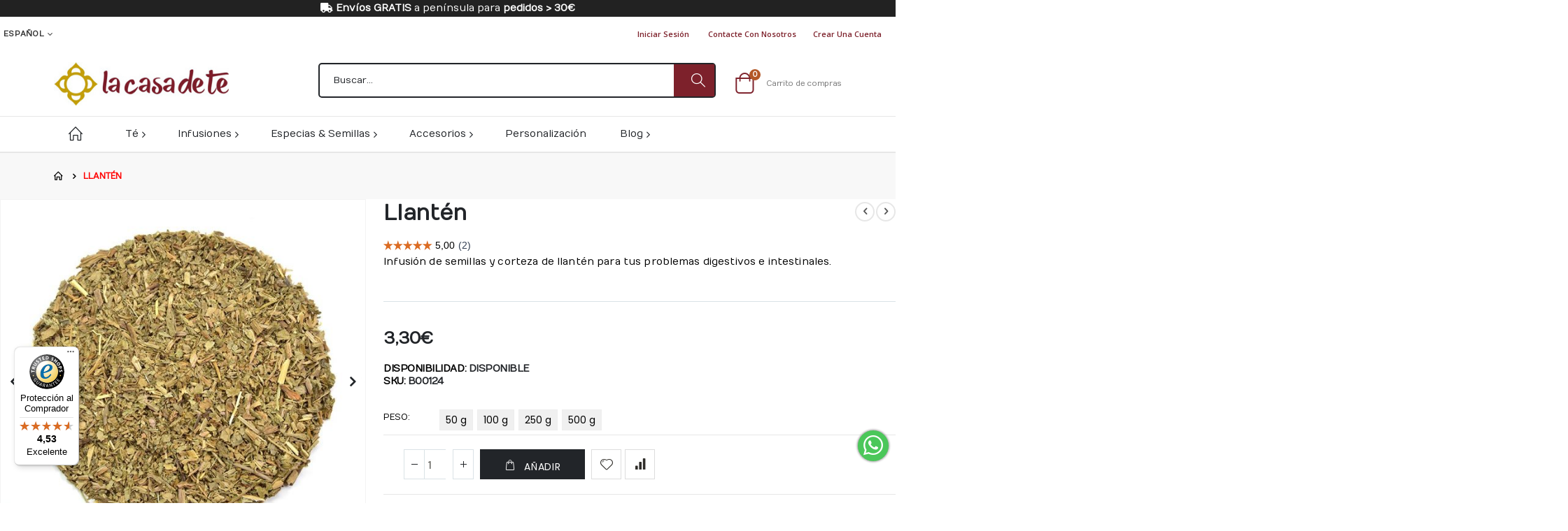

--- FILE ---
content_type: text/html; charset=UTF-8
request_url: https://www.lacasadete.es/tienda-de-infusiones-a-granel/llanten.html
body_size: 27004
content:
<!doctype html>
<html lang="es">
    <head prefix="og: http://ogp.me/ns# fb: http://ogp.me/ns/fb# product: http://ogp.me/ns/product#">
        <script>
    var LOCALE = 'es\u002DES';
    var BASE_URL = 'https\u003A\u002F\u002Fwww.lacasadete.es\u002F';
    var require = {
        'baseUrl': 'https\u003A\u002F\u002Fwww.lacasadete.es\u002Fstatic\u002Fversion1756963256\u002Ffrontend\u002FSmartwave\u002Fquadralia\u002Fes_ES'
    };</script>        <meta charset="utf-8"/>
<meta name="title" content="Llantén"/>
<meta name="description" content="Comprar online infusión de llantén con múltiples propiedades para mejorar la salud"/>
<meta name="keywords" content="té,infusión,estreñimiento,digestión,diurético,expectorante"/>
<meta name="robots" content="INDEX,FOLLOW"/>
<meta name="viewport" content="width=device-width, initial-scale=1, maximum-scale=1.0, user-scalable=no"/>
<meta name="format-detection" content="telephone=no"/>
<title>Llantén</title>
<link  rel="stylesheet" type="text/css"  media="all" href="https://www.lacasadete.es/static/version1756963256/frontend/Smartwave/quadralia/es_ES/mage/calendar.css" />
<link  rel="stylesheet" type="text/css"  media="all" href="https://www.lacasadete.es/static/version1756963256/frontend/Smartwave/quadralia/es_ES/Mageplaza_Blog/css/mpBlogIcon.css" />
<link  rel="stylesheet" type="text/css"  media="all" href="https://www.lacasadete.es/static/version1756963256/frontend/Smartwave/quadralia/es_ES/css/styles-m.css" />
<link  rel="stylesheet" type="text/css"  media="all" href="https://www.lacasadete.es/static/version1756963256/frontend/Smartwave/quadralia/es_ES/owl.carousel/assets/owl.carousel.css" />
<link  rel="stylesheet" type="text/css"  media="all" href="https://www.lacasadete.es/static/version1756963256/frontend/Smartwave/quadralia/es_ES/fancybox/css/jquery.fancybox.css" />
<link  rel="stylesheet" type="text/css"  media="all" href="https://www.lacasadete.es/static/version1756963256/frontend/Smartwave/quadralia/es_ES/icon-fonts/css/porto-icons-codes.css" />
<link  rel="stylesheet" type="text/css"  media="all" href="https://www.lacasadete.es/static/version1756963256/frontend/Smartwave/quadralia/es_ES/simple-line-icons/css/simple-line-icons.css" />
<link  rel="stylesheet" type="text/css"  media="all" href="https://www.lacasadete.es/static/version1756963256/frontend/Smartwave/quadralia/es_ES/icon-fonts/css/animation.css" />
<link  rel="stylesheet" type="text/css"  media="all" href="https://www.lacasadete.es/static/version1756963256/frontend/Smartwave/quadralia/es_ES/font-awesome/css/font-awesome.min.css" />
<link  rel="stylesheet" type="text/css"  media="all" href="https://www.lacasadete.es/static/version1756963256/frontend/Smartwave/quadralia/es_ES/Mageplaza_Search/css/algoliasearch.css" />
<link  rel="stylesheet" type="text/css"  media="all" href="https://www.lacasadete.es/static/version1756963256/frontend/Smartwave/quadralia/es_ES/Smartwave_Dailydeals/css/style.css" />
<link  rel="stylesheet" type="text/css"  media="all" href="https://www.lacasadete.es/static/version1756963256/frontend/Smartwave/quadralia/es_ES/Smartwave_Filterproducts/css/owl.carousel/assets/owl.carousel.css" />
<link  rel="stylesheet" type="text/css"  media="all" href="https://www.lacasadete.es/static/version1756963256/frontend/Smartwave/quadralia/es_ES/VladimirPopov_WebForms/css/styles.css" />
<link  rel="stylesheet" type="text/css"  media="all" href="https://www.lacasadete.es/static/version1756963256/frontend/Smartwave/quadralia/es_ES/VladimirPopov_WebForms/css/grid.css" />
<link  rel="stylesheet" type="text/css"  media="all" href="https://www.lacasadete.es/static/version1756963256/frontend/Smartwave/quadralia/es_ES/VladimirPopov_WebForms/css/opentip.css" />
<link  rel="stylesheet" type="text/css"  media="all" href="https://www.lacasadete.es/static/version1756963256/frontend/Smartwave/quadralia/es_ES/VladimirPopov_WebForms/css/colpick.css" />
<link  rel="stylesheet" type="text/css"  media="all" href="https://www.lacasadete.es/static/version1756963256/frontend/Smartwave/quadralia/es_ES/VladimirPopov_WebForms/css/accdc/calendar.css" />
<link  rel="stylesheet" type="text/css"  media="all" href="https://www.lacasadete.es/static/version1756963256/frontend/Smartwave/quadralia/es_ES/VladimirPopov_WebForms/css/magnific-popup.css" />
<link  rel="stylesheet" type="text/css"  media="all" href="https://www.lacasadete.es/static/version1756963256/frontend/Smartwave/quadralia/es_ES/mage/gallery/gallery.css" />
<link  rel="stylesheet" type="text/css"  media="all" href="https://www.lacasadete.es/static/version1756963256/frontend/Smartwave/quadralia/es_ES/Mageplaza_Core/css/owl.carousel.css" />
<link  rel="stylesheet" type="text/css"  media="all" href="https://www.lacasadete.es/static/version1756963256/frontend/Smartwave/quadralia/es_ES/Mageplaza_Core/css/owl.theme.css" />
<link  rel="stylesheet" type="text/css"  media="screen and (min-width: 768px)" href="https://www.lacasadete.es/static/version1756963256/frontend/Smartwave/quadralia/es_ES/css/styles-l.css" />
<link  rel="stylesheet" type="text/css"  media="print" href="https://www.lacasadete.es/static/version1756963256/frontend/Smartwave/quadralia/es_ES/css/print.css" />
<link  rel="stylesheet" type="text/css"  media="all" href="https://www.lacasadete.es/static/version1756963256/frontend/Smartwave/quadralia/es_ES/css/quadralia.css" />
<script  type="text/javascript"  src="https://www.lacasadete.es/static/version1756963256/_cache/merged/5b073bbe7d32fc8c839960d429f6398b.js"></script>
<link  rel="stylesheet" type="text/css" href="//fonts.googleapis.com/css?family=Shadows+Into+Light" />
<link  rel="icon" type="image/x-icon" href="https://www.lacasadete.es/media/favicon/default/favicon.png" />
<link  rel="shortcut icon" type="image/x-icon" href="https://www.lacasadete.es/media/favicon/default/favicon.png" />
<!-- Product Structured Data by Mageplaza SEO--><script type="application/ld+json">{
    "@context": "http:\/\/schema.org\/",
    "@type": "Product",
    "name": "Llant\u00e9n",
    "description": "El llant\u00e9n (Plantago major) es una planta medicinal que posee much\u00edsimas propiedades y de las que nos podemos beneficiar tom\u00e1ndola en infusi\u00f3n.\nEntre otras, destacan sus propiedades antibi\u00f3ticas, antiinflamatorias, calmantes o depurativas.\nEs emoliente, expectorante y antibacteriana, ideal para tratar la bronquitis, laringitis y faringitis. Tiene un gran poder diur\u00e9tico y es muy buena para tratar problemas de ri\u00f1\u00f3n, infecciones urinarias y cistitis. Tambi\u00e9n destaca su efecto laxante y depurativo.\n\u00a0\nCantidad\u00a0\nTiempo\u00a0\nTemperatura\u00a0\nTipo\n1 cuchara grande\n5 min\n100 \u00baC\nLlant\u00e9n",
    "sku": "B00124",
    "url": "https:\/\/www.lacasadete.es\/llanten.html",
    "image": "https:\/\/www.lacasadete.es\/pub\/media\/catalog\/product\/l\/l\/llanten-2936-20201030114135.jpg",
    "offers": {
        "@type": "AggregateOffer",
        "priceCurrency": "EUR",
        "price": 3.3,
        "itemOffered": 0,
        "availability": "http:\/\/schema.org\/InStock",
        "url": "https:\/\/www.lacasadete.es\/llanten.html",
        "highPrice": 17.9,
        "lowPrice": 3.3,
        "offerCount": 4,
        "offers": [
            {
                "@type": "Offer",
                "name": "Llant\u00e9n",
                "price": 3.3,
                "sku": "B00124A",
                "image": "https:\/\/www.lacasadete.es\/media\/catalog\/product\/placeholder\/default\/la-casa-de-te-infusiones-y-tes-a-granel-sin-imagen.jpg"
            },
            {
                "@type": "Offer",
                "name": "Llant\u00e9n",
                "price": 5.3,
                "sku": "B00124B",
                "image": "https:\/\/www.lacasadete.es\/media\/catalog\/product\/placeholder\/default\/la-casa-de-te-infusiones-y-tes-a-granel-sin-imagen.jpg"
            },
            {
                "@type": "Offer",
                "name": "Llant\u00e9n",
                "price": 10.7,
                "sku": "B00124C",
                "image": "https:\/\/www.lacasadete.es\/media\/catalog\/product\/placeholder\/default\/la-casa-de-te-infusiones-y-tes-a-granel-sin-imagen.jpg"
            },
            {
                "@type": "Offer",
                "name": "Llant\u00e9n",
                "price": 17.9,
                "sku": "B00124D",
                "image": "https:\/\/www.lacasadete.es\/media\/catalog\/product\/placeholder\/default\/la-casa-de-te-infusiones-y-tes-a-granel-sin-imagen.jpg"
            }
        ]
    },
    "gtin13": "gtin13",
    "brand": {
        "@type": "Brand",
        "name": "La Casa de T\u00e9"
    }
}</script>        <link rel='stylesheet' href='//fonts.googleapis.com/css?family=Numans%3A300%2C300italic%2C400%2C400italic%2C600%2C600italic%2C700%2C700italic%2C800%2C800italic' type='text/css' />
<link href="//fonts.googleapis.com/css?family=Oswald:300,400,500,600,700" rel="stylesheet">
<link href="//fonts.googleapis.com/css?family=Poppins:200,300,400,500,600,700,800" rel="stylesheet">
<link rel="stylesheet" href="//fonts.googleapis.com/css?family=Open+Sans%3A300%2C300italic%2C400%2C400italic%2C600%2C600italic%2C700%2C700italic%2C800%2C800italic&amp;v1&amp;subset=latin%2Clatin-ext" type="text/css" media="screen"/>
    <link rel="stylesheet" type="text/css" media="all" href="https://www.lacasadete.es/media/porto/web/bootstrap/css/bootstrap.optimized.min.css">
    <link rel="stylesheet" type="text/css" media="all" href="https://www.lacasadete.es/media/porto/web/css/animate.optimized.css">
<link rel="stylesheet" type="text/css" media="all" href="https://www.lacasadete.es/media/porto/web/css/header/type22.css">
<link rel="stylesheet" type="text/css" media="all" href="https://www.lacasadete.es/media/porto/web/css/custom.css">
<link rel="stylesheet" type="text/css" media="all" href="https://www.lacasadete.es/media/porto/configed_css/design_default.css">
<link rel="stylesheet" type="text/css" media="all" href="https://www.lacasadete.es/media/porto/configed_css/settings_default.css">
<script type="text/javascript">
var redirect_cart = false;
    redirect_cart = true;
</script>
<script type="text/javascript">
require([
    'jquery',
    'pt_animate'
], function ($) {
  $(window).on('load', function(){
    var $wrap = $(document.body);
    if ($.isFunction($.fn.themeAnimate)) {
      $wrap.find('[data-plugin-animate], [data-appear-animation]').each(function() {
        var $this = $(this),
            opts;

        var pluginOptions = $this.data('plugin-options');
        if (pluginOptions) {
          if (typeof pluginOptions == 'string') {
            opts = JSON.parse(pluginOptions.replace(/'/g,'"').replace(';',''));
          } else {
            opts = pluginOptions;
          }
        }
        $this.themeAnimate(opts);
      });
    }
  });
    var scrolled = false;
    $(window).scroll(function(){
        if($(window).width()>=992){
            if(160<$(window).scrollTop() && !scrolled){
                $('.page-header:not(.sticky-header)').css("height",$('.page-header:not(.sticky-header)').height()+'px');
                $('.page-header').addClass("sticky-header");
                scrolled = true;
                if($(".page-header").hasClass("type1") || $(".page-header").hasClass("type2") || $(".page-header").hasClass("type6")) {
                  $('.page-header .minicart-wrapper').after('<div class="minicart-place hide"></div>');
                  var minicart = $('.page-header .minicart-wrapper').detach();
                  $('.page-header .navigation').append(minicart);

                                    var logo_image = $('<div>').append($('.page-header .header .logo').clone()).html();
                  $('.page-header .navigation').prepend('<div class="sticky-logo">'+logo_image+'</div>');
                                  }
                                                $(".sticky-logo img").attr("src","https://www.lacasadete.es/media/porto/sticky_logo/default/la-casa-de-te-infusiones-y-tes-a-granel.jpg");
                                            }
            if(160>=$(window).scrollTop() && scrolled){
                $('.page-header.sticky-header').css("height",'auto');
                $('.page-header').removeClass("sticky-header");
                scrolled = false;
                if($(".page-header").hasClass("type1") || $(".page-header").hasClass("type2") || $(".page-header").hasClass("type6")) {
                  var minicart;
                  minicart = $('.page-header .navigation .minicart-wrapper').detach();
                  $('.minicart-place').after(minicart);
                  $('.minicart-place').remove();
                  $('.page-header .minicart-wrapper-moved').addClass("minicart-wrapper").removeClass("minicart-wrapper-moved").removeClass("hide");

                                      $('.page-header .navigation > .sticky-logo').remove();
                                  }
            }
        }
        if($('body').hasClass('mobile-sticky')) {
            if($(window).width()<=991){
                if(130<$(window).scrollTop() && !scrolled){
                  $('.page-header:not(.sticky-header)').css("height",$('.page-header:not(.sticky-header)').height()+'px');
                  $('.page-header').addClass("sticky-header");
                  scrolled = true;
                }
                if(130>=$(window).scrollTop() && scrolled){
                  $('.page-header.sticky-header').css("height",'auto');
                  $('.page-header').removeClass("sticky-header");
                  scrolled = false;
                }
            }
        }
    });
    $(window).resize(function(){
      var b_w = $(window).width();
      if(b_w <= 991){
        if($('.page-header .navigation .minicart-wrapper').length > 0) {
          var minicart;
          minicart = $('.page-header .navigation .minicart-wrapper').detach();
          $('.minicart-place').after(minicart);
          $('.minicart-place').remove();
          $('.page-header .minicart-wrapper-moved').addClass("minicart-wrapper").removeClass("minicart-wrapper-moved").removeClass("hide");
        }
      }
    });
});
</script>

<!-- BEBIN Q TAGS-->
        <!-- END Q TAGS -->
<script>
    window.dataLayer = window.dataLayer || [];
    function gtag() {
        dataLayer.push(arguments);}
    gtag('js', new Date());
    gtag('config', 'AW-652470632', {'allow_enhanced_conversions': true});
</script>

<script>
    window.addEventListener('DOMContentLoaded', function () {
        if (window.location.href.includes('checkout') && !window.location.href.includes('success')) {

            localStorage.googleValue = document.querySelector('.totals .price').innerText

        }
        if (window.location.href.includes('success')) {

            window.enhanced_conversion_data = {email: document.querySelector('[data-bind="text: getEmailAddress()"]').innerText}

            gtag('event', 'conversion', {
                'send_to': 'AW-652470632/iCpwCNK94MwBEOjSj7cC',
                'value': Number(localStorage.googleValue.replace(',', '.').replace('€', '')),
                'currency': 'EUR',
                'transaction_id': document.querySelector('.checkout-success p span').innerText
            });
        }
    })
</script>    <script type="text/x-magento-init">
        {
            "*": {
                "Magento_PageCache/js/form-key-provider": {
                    "isPaginationCacheEnabled":
                        0                }
            }
        }
    </script>
<script type="text/javascript" nonce="emtxNjF1amRraXoxYjFoMXNlNjl1eXprampxZTg5dzM=">
    require([
        "jquery",
        "scTrackingData",
        "mage/url",
        "mage/translate",
    ], function($, Tracking, url) {
        let tracking = Tracking();
        let scUpdating = false, scClicked = false;
        let consentModeConfig = [];
        let defaultConsentSent = false;
        function gtag(){dataLayer.push(arguments);}

        $(document).on("scommerceCookieSaved", function () {
            sendConsentData();
        });
        sendConsentData();

        function getCookie(name) {
            let cookieArr = document.cookie.split(";");

            for(let i = 0; i < cookieArr.length; i++) {
                let cookiePair = cookieArr[i].split("=");

                if(name == cookiePair[0].trim()) {
                    return decodeURIComponent(cookiePair[1]);
                }
            }

            return null;
        }

        function sendConsentData() {
                    }

        function _gaAddToCart($) {
            if (scClicked === false) return;
            if (scUpdating === true) return;
            scUpdating = true;
            $.ajax({
                url: url.build('sctracking/index/addtocart'),
                type: 'get',
                dataType: 'json',
                success: function(product) {
                    if (product == null) return;
                    for (let i = 0; i < product.length; i++) {
                        product[i].list = tracking.getProductImpression(product[i].allSkus);
                    }
                    tracking.setAddToCart(product);
                    $.ajax({
                        url: url.build('sctracking/index/unsaddtocart'),
                        type: 'POST',
                        data: {product},
                        dataType: 'json'
                    }).done(function(response) {
                    });
                }
            }).always(function() {
                scUpdating = false;
                scClicked = false;
            });
        }

        $(document).on('ajax:addToCart', function (e, data) {
            scClicked = true;
            _gaAddToCart($);
        });

        tracking.setPageType('product');
        tracking.setSendFullList('1');
        tracking.setSendDefaultList('1');
        tracking.setDefaultList('Default List');
        tracking.setCurrency('EUR');
        tracking.setData('isGuest', 1);

        
        
                $(document).on('ajax:addToWishlist', function (e, data) {
            var itemId = data.productId;
            $.ajax({
                url: url.build('sctracking/index/addtowishlist'),
                type: 'post',
                dataType: 'json',
                data: {itemId: itemId}
            }).done(function (product) {
                if (product == null) return;
                product.item.list = tracking.getProductImpression(product.item.allSkus);
                tracking.setAddToWishlist(product);
            });
        });
        
        $(document).on('click', 'a', function(e) {
            let href = $(this).attr('href');
            let product = tracking.findProductByUrl(href);
            if (product !== undefined && product != false) {
                tracking.setProductImpression(product.id, product.list);
                tracking.fire('item_click', product);
            }
        });

        let promotions = [];
        let intCtr = 0;
        $(document).ready(function () {
            $('a[data-promotion]').each(function () {
                if ($(this).data("id") != undefined) {
                    $(this).addClass('sc-in-view-promo' + $(this).data("id"));
                }
            })
        });

        $(window).bind("scroll load", function () {
            $('a[data-promotion]').each(function () {
                selector = 'sc-in-view-promo' + $(this).data("id");
                promoEl = $('.' + selector);
                if (promoEl.isInViewport() && !promoEl.hasClass('sc-promo-sent')) {
                    promotions = [];
                    let id = $(this).data("id");
                    let name = $(this).data("name");
                    let creative = $(this).data("creative");
                    let position = $(this).data("position");
                    let slot = $(this).data("slot");
                    let promotion = {
                        'id': id,                         // Name or ID is required.
                        'name': name,
                        'creative': creative,
                        'position': position,
                        'slot': slot
                    };
                    promotions.push(promotion);
                    $(this).addClass('sc-promo-sent');
                    intCtr++;

                    $(this).click(function (e) {
                        promotion.href = $(this).attr('href');
                        tracking.fire('promo_click', promotion);
                    });

                    if (intCtr > 0) {
                        tracking.setPromotions(promotions);
                        intCtr = 0;
                    }
                }
            });
        });

        $.fn.isInViewport = function() {
            if ($(this).offset() != undefined) {
                var elementTop = $(this).offset().top;
                var elementBottom = elementTop + $(this).outerHeight();

                var viewportTop = $(window).scrollTop();
                var viewportBottom = viewportTop + $(window).height();

                return elementBottom > viewportTop && elementTop < viewportBottom;
            }
            return false;
        };

            });
</script>

<script type="text/javascript" nonce="emtxNjF1amRraXoxYjFoMXNlNjl1eXprampxZTg5dzM=">
    require([
        "jquery",
        "scTrackingData"
    ], function($, Tracking) {
        let tracking = Tracking();
        tracking.setData('category_full', 'Infusiones\u002D\u003EHierbas\u0020Medicinales');
        tracking.setData('category_plain', 'Hierbas\u0020Medicinales');

        let data = {"name":"Llant\u00e9n","id":"B00124","price":"3.30","brand":"La Casa de T\u00e9","category":"Infusiones->Hierbas Medicinales"};
        tracking.setProductData(data);
        let relatedData = [];
        tracking.setImpressionListData(relatedData);
        let upsellData = [];
        tracking.setImpressionListData(upsellData);

        tracking.fire('page_ready', tracking.getPageType()?.toLowerCase() || "product");
    });
</script>

<script type="text/javascript" nonce="emtxNjF1amRraXoxYjFoMXNlNjl1eXprampxZTg5dzM=">
    function convertPromotions(trackingData, data) {
        if (data instanceof Array) {
            let result = [];
            for (let i=0; i < data.length; i++) {
                let promo = data[i];
                result.push({
                    promotion_name: promo.name,
                    promotion_id: promo.id,
                    location_id: promo.position,
                    creative_name: promo.creative,
                    creative_slot: promo.slot
                });
            }
            return result;
        }
        return [];
    }
    function convertItemList(trackingData, data) {
        let impr = [];
        var affiliation;
        for (let i = 0; i < data.length; i++) {
            let product = data[i];
            impr.push({
                item_id: product.id,
                item_name: product.name,
                price: trackingData.formatPrice(product.price, false),
                item_brand: product.brand,
                item_list_name: product.list,
                item_list_id: trackingData.getListId(product.list),
                index: product.position,
                quantity: 1
            });
            affiliation = trackingData.getData('affiliation')
            if (affiliation !== '') {
                impr[i]['affiliation'] = affiliation;
            }
            let categories = product.category.split('->');
            impr[i]['item_category'] = categories[0];
            for (let j = 1; j < categories.length; j++) {
                key = 'item_category' + (j + 1);
                impr[i][key] = categories[j];
            }
        }
        return impr;
    }
    function convertAddToCartItem(trackingData, data) {
        let prods = [];
        for (let i = 0; i < data.length; i++) {
            prods.push({
                item_name: data[i].name,
                item_id: data[i].id,
                price: trackingData.formatPrice(data[i].price, false),
                item_brand: data[i].brand,
                quantity: data[i].quantity,
                item_list_name: data[i].list,
                item_list_id: trackingData.getListId(data[i].list),
                index: i + 1
            });
            if (trackingData.getData('affiliation') !== '') {
                prods[i]['affiliation'] = trackingData.getData('affiliation');
            }
            let categories = data[i].category.split('->');
            prods[i]['item_category'] = categories[0];
            for (let j = 1; j < categories.length; j++) {
                key = 'item_category' + (j + 1);
                prods[i][key] = categories[j];
            }
        }
        return prods;
    }
    function convertCheckoutItems(trackingData, data) {
        let prods = [];
        for (let i = 0; i < data.length; i++) {
            prods.push({
                item_name: data[i].name,
                item_id: data[i].id,
                price: trackingData.formatPrice(data[i].price, false),
                item_brand: data[i].brand,
                item_category: data[i].category,
                quantity: data[i].quantity,
                item_list_name: data[i].list,
                item_list_id: trackingData.getListId(data[i].list),
                index: i + 1
            });
            if (trackingData.getData('affiliation') !== '') {
                prods[i]['affiliation'] = trackingData.getData('affiliation');
            }
            let categories = data[i].category.split('->');
            prods[i]['item_category'] = categories[0];
            for (let j = 1; j < categories.length; j++) {
                key = 'item_category' + (j + 1);
                prods[i][key] = categories[j];
            }
        }
        return prods;
    }
    function convertPurchaseItems(trackingData, data) {
        let prods = [];
        for (let i = 0; i < data.length; i++) {
            prods.push({
                item_name: data[i].name,
                item_id: data[i].id,
                price: trackingData.formatPrice(data[i].price, false),
                item_brand: data[i].brand,
                item_list_name: data[i].list,
                item_list_id: trackingData.getListId(data[i].list),
                quantity: data[i].quantity,
                affiliation: trackingData.getData('affiliation'),
                index: i + 1
            });
            let categories = data[i].category.split('->');
            prods[i]['item_category'] = categories[0];
            for (let j = 1; j < categories.length; j++) {
                key = 'item_category' + (j + 1);
                prods[i][key] = categories[j];
            }
        }
        return prods;
    }
    function convertWishlistItems(trackingData, data) {
        data = data.item;
        let prods = [];
        prods.push({
            item_name: data.name,
            item_id: data.id,
            price: trackingData.formatPrice(data.price, false),
            item_brand: data.brand,
            item_category: data.category,
            item_list_name: data.list,
            item_list_id: trackingData.getListId(data.list),
            quantity: Number(data.quantity),
            index: 1
        });
        if (trackingData.getData('affiliation') !== '') {
            prods['affiliation'] = trackingData.getData('affiliation');
        }
        let categories = data.category.split('->');
        prods[0]['item_category'] = categories[0];
        for (let j = 1; j < categories.length; j++) {
            key = 'item_category' + (j + 1);
            prods[0][key] = categories[j];
        }
        return prods;
    }
</script>

<!-- Scommerce Mage Google Tag Manager -->
<script type="text/javascript" nonce="emtxNjF1amRraXoxYjFoMXNlNjl1eXprampxZTg5dzM=">
    window.dataLayer = window.dataLayer || [];
    window.conversionData={};
    require([
        'jquery',
        'scTrackingData',
        'remarketing',
        'mage/cookies'
    ], function($, Tracking, Remarketing) {
        let tracking = Tracking();
        let affiliation = '';

        tracking.setData('affiliation', affiliation);

        tracking.subscribe('page_view', function(data) {
            // Page view implementation goes here
        });

        tracking.subscribe('home_page', function(data) {
            // Home page view implementation goes here
        });

        tracking.subscribe('page_ready', function(pageType) {
                        let rdata = Remarketing(tracking, pageType, 0, 0);
            let event = 'fireRemarketingTag_' + pageType;
            dataLayer.push({
                'event': event,
                'google_tag_params': rdata
            });
                    });

        tracking.subscribe('promo_view', function(data) {
                        dataLayer.push({ ecommerce: null });
            dataLayer.push({
                'event': 'view_promotion',
                'ecommerce': {
                    'items': convertPromotions(tracking, data)
                }
            });
                                });

        tracking.subscribe('promo_click', function (data) {
                                    dataLayer.push({ecommerce: null});
            dataLayer.push({
                'event': 'select_promotion',
                'ecommerce': {
                    'items': [{
                        'promotion_id': data.id,
                        'promotion_name': data.name,
                        'creative_name': data.creative,
                        'location_id': data.position,
                        'creative_slot': data.slot
                    }]
                }
            });
                    });

        tracking.subscribe('view_list', function (data) {
            let impr = [];
            for (let i = 0; i < data.length; i++) {
                let product = data[i];
                impr.push({
                    id: product.id,
                    name: product.name,
                    price: tracking.formatPrice(product.price, false),
                    category: product.category,
                    brand: product.brand,
                    list: product.list,
                    position: product.position
                });
            }
                        dataLayer.push({
                'event': 'view_item_list',
                'ecommerce': {
                    'currency': tracking.getData('currency'),

                    'items': convertItemList(tracking, data)
                }
            });
                                });

        tracking.subscribe('listing_scroll', function (data) {
                                    dataLayer.push({ecommerce: null});
            dataLayer.push({
                'event': 'view_item_list',
                'ecommerce': {
                    'items': convertItemList(tracking, data)
                }
            });
                    });

        tracking.subscribe('item_click', function (data) {
                                    dataLayer.push({ecommerce: null});
            let items = {
                'item_name': data.name,
                'item_id': data.id,
                'price': tracking.formatPrice(data.price, false),
                'item_brand': data.brand,
                'item_list_name': data.list,
                'item_list_id': tracking.getListId(data.list),
                'index': data.position
            };
            if (affiliation !== '') {
                items['affiliation'] = affiliation;
            }
            let categories = data.category.split('->');
            items['item_category'] = categories[0];
            for (let j = 1; j < categories.length; j++) {
                key = 'item_category' + (j + 1);
                items[key] = categories[j];
            }
            let content = {
                'event': 'select_item',
                'ecommerce': {
                    'items': [items]
                }
            };
            dataLayer.push(content);
                    });

                let product = tracking.getProductData();
                let items = {
            item_name: product.name,
            item_id: product.id,
            price: tracking.formatPrice(product.price, false),
            item_brand: product.brand,
            index: 1
        };
        if (tracking.getData('affiliation') !== '') {
            items['affiliation'] = tracking.getData('affiliation');
        }
        if (tracking.getSendDefaultList() == "1" || tracking.getDefaultList() != product.list) {
            items["item_list_name"] = product.list;
            items["item_list_id"] = tracking.getListId(product.list);
        }
        let categories = product.category.split('->');
        items['item_category'] = categories[0];
        for (let j = 1; j < categories.length; j++) {
            key = 'item_category' + (j + 1);
            items[key] = categories[j];
        }
        let content = {
            'event': 'view_item',
            'ecommerce': {
                'currency': tracking.getData('currency'),
                'value': product.price,
                'items': [items]
            }
        };
        dataLayer.push(content);
                        
        tracking.subscribe('add_to_cart', function (data) {
            let prods = [];
            let currency = '';
            let totalValue = 0;
            for (let i = 0; i < data.length; i++) {
                let prod = {
                    'name': data[i].name,
                    'id': data[i].id,
                    'price': tracking.formatPrice(data[i].price, false),
                    'brand': data[i].brand,
                    'category': data[i].category,
                    'quantity': data[i].qty
                };
                currency = data[i].currency;
                totalValue += data[i].price * data[i].qty;
                if (tracking.getPageType() != 'product') {
                    prod['list'] = data[i].list;
                }
                prods.push(prod);
            }
                                    dataLayer.push({ecommerce: null});
            dataLayer.push({
                'event': 'add_to_cart',
                'ecommerce': {
                    'currency': currency,
                    'value': totalValue,
                    'items': convertAddToCartItem(tracking, prods)
                }
            });
                    });

        tracking.subscribe('remove_from_cart', function (data) {
                                    dataLayer.push({ecommerce: null});
            let items = {
                item_name: data.name,
                item_id: data.id,
                price: tracking.formatPrice(data.price, false),
                item_brand: data.brand,
                quantity: data.qty,
                index: 1
            };
            if (tracking.getData('affiliation') !== '') {
                items['affiliation'] = tracking.getData('affiliation');
            }
            if (tracking.getSendDefaultList() == "1" || tracking.getDefaultList() != data.list) {
                items["item_list_name"] = data.list;
            }
            let categories = data.category.split('->');
            items['item_category'] = categories[0];
            for (let j = 1; j < categories.length; j++) {
                key = 'item_category' + (j + 1);
                items[key] = categories[j];
            }
            let content = {
                'event': 'remove_from_cart',
                'ecommerce': {
                    'currency': tracking.getData('currency'),
                    'value': items.price * items.quantity,
                    'items': [items]
                }
            }
            dataLayer.push(content);
                    });

                tracking.subscribe('view_cart', function (data) {
            dataLayer.push({ecommerce: null});
            dataLayer.push({
                'event': 'view_cart',
                'ecommerce': {
                    'currency': tracking.getData('currency'),
                    'value': tracking.getData('total'),
                    'items': convertCheckoutItems(tracking, data)
                }
            });
        });
        
                tracking.subscribe('add_to_wishlist', function (data) {
            dataLayer.push({ecommerce: null});
            dataLayer.push({
                'event': 'add_to_wishlist',
                'ecommerce': {
                    'currency': tracking.getData('currency'),
                    'value': tracking.formatPrice(data.value, false),
                    'items': convertWishlistItems(tracking, data)
                }
            });
        });
        
                tracking.subscribe('begin_checkout', function (data) {
            dataLayer.push({ecommerce: null});
            dataLayer.push({
                'event': 'begin_checkout',
                'ecommerce': {
                    'currency': tracking.getData('currency'),
                    'value': tracking.getData('total'),
                    'items': convertCheckoutItems(tracking, data)
                }
            });
        });
        
        tracking.subscribe('checkout_step', function (data) {
                                    if (data.stepType == 'shipment') {
                dataLayer.push({ecommerce: null});
                dataLayer.push({
                    'event': 'add_shipping_info',
                    'ecommerce': {
                        'currency': tracking.getData('currency'),
                        'value': tracking.getData('total'),
                        'coupon': tracking.getData('coupon'),
                        'shipping_tier': data.option,
                        'items': convertPurchaseItems(tracking, data.products)
                    }
                });
            }
            if (data.stepType == 'payment') {
                dataLayer.push({ecommerce: null});
                dataLayer.push({
                    'event': 'add_payment_info',
                    'ecommerce': {
                        'currency': tracking.getData('currency'),
                        'value': tracking.getData('total'),
                        'coupon': tracking.getData('coupon'),
                        'payment_type': data.option,
                        'items': convertPurchaseItems(tracking, data.products)
                    }
                });
            }
                    });

        tracking.subscribe('checkout_option', function (data) {
                                    if (data.stepType == 'shipment') {
                dataLayer.push({ecommerce: null});
                dataLayer.push({
                    'event': 'add_shipping_info',
                    'ecommerce': {
                        'currency': tracking.getData('currency'),
                        'value': tracking.getData('total'),
                        'coupon': tracking.getData('coupon'),
                        'shipping_tier': data.option,
                        'items': convertPurchaseItems(tracking, data.products)
                    }
                });
            }
            if (data.stepType == 'payment') {
                dataLayer.push({ecommerce: null});
                dataLayer.push({
                    'event': 'add_payment_info',
                    'ecommerce': {
                        'currency': tracking.getData('currency'),
                        'value': tracking.getData('total'),
                        'coupon': tracking.getData('coupon'),
                        'payment_type': data.option,
                        'items': convertPurchaseItems(tracking, data.products)
                    }
                });
            }
                    });

        
        window.scStartGTM = function () {
            tracking.startEvents();
                        (function (w, d, s, l, i) {
                w[l] = w[l] || [];
                w[l].push({
                    'gtm.start':
                        new Date().getTime(), event: 'gtm.js'
                });
                var f = d.getElementsByTagName(s)[0],
                    j = d.createElement(s), dl = l != 'dataLayer' ? '&l=' + l : '';
                j.async = true;
                j.src =
                    'https://www.googletagmanager.com/gtm.js?id=' + i + dl;
                f.parentNode.insertBefore(j, f);
            })(window, document, 'script', 'dataLayer', 'GTM-PXMD2M9');
                    }
        setTimeout(function () {
            window.scStartGTM();
        }, 1050);
    });
</script>
<!-- Scommerce Mage End Google Tag Manager -->

        <script type="text&#x2F;javascript">var script = document.createElement('script');
script.src = 'https://integrations.etrusted.com/applications/widget.js/v2';
script.async = true;
script.defer = true;
document.head.appendChild(script);</script>
<script type="application/ld+json">
    {
        "@context": "https://schema.org/",
        "@type": "Product",
        "name": "Llantén",
        "image": "https://www.lacasadete.es/media/catalog/product/cache/a0c0b73ab37094f825e7388803d653dc/l/l/llanten-2936-20201030114135.jpg",
        "description": "El llantén (Plantago major) es una planta medicinal que posee muchísimas propiedades y de las que nos podemos beneficiar tomándola en infusión.
Entre otras, destacan sus propiedades antibióticas, antiinflamatorias, calmantes o depurativas.
Es emoliente, expectorante y antibacteriana, ideal para tratar la bronquitis, laringitis y faringitis. Tiene un gran poder diurético y es muy buena para tratar problemas de riñón, infecciones urinarias y cistitis. También destaca su efecto laxante y depurativo.
 
Cantidad 
Tiempo 
Temperatura 
Tipo
1 cuchara grande
5 min
100 ºC
Llantén
",
        "brand": {
            "@type": "Brand",
            "name": "La Casa de Té"
        },
        "sku": "B00124",
        "offers": {
            "@type": "Offer",
            "priceCurrency": "EUR",
            "url": "https://www.lacasadete.es/llanten.html?___store=default",
            "availability": "https://schema.org/InStock",
            "price": "3.30"
        }
    }
</script>
<!--  twitter product cards-->
<meta name="twitter:card" content="product" />
<meta name="twitter:domain" content="https://www.lacasadete.es/" />
<meta name="twitter:site" content="" />
<meta name="twitter:creator" content="" />
<meta name="twitter:title" content="Llantén" />
<meta name="twitter:description" content="El llantén (Plantago major) es una planta medicinal que posee muchísimas propiedades y de las que nos podemos beneficiar tomándola en infusión.
Entre otras, destacan sus propiedades antibióticas, antiinflamatorias, calmantes o depurativas.
Es emoliente, expectorante y antibacteriana, ideal para tratar la bronquitis, laringitis y faringitis. Tiene un gran poder diurético y es muy buena para tratar problemas de riñón, infecciones urinarias y cistitis. También destaca su efecto laxante y depurativo.
 
Cantidad 
Tiempo 
Temperatura 
Tipo
1 cuchara grande
5 min
100 ºC
Llantén
" />
<meta name="twitter:image" content="https://www.lacasadete.es/media/catalog/product/cache/a0c0b73ab37094f825e7388803d653dc/l/l/llanten-2936-20201030114135.jpg" />
<meta name="twitter:data1" content="EUR3.30" />
<meta name="twitter:label1" content="PRICE" />
<meta name="twitter:data2" content="ES" />
<meta name="twitter:label2" content="LOCATION" />
<!--  twitter product cards-->
<!--  facebook open graph -->
<meta property="og:site_name" content="La casa de Té" />
<meta property="og:type" content="og:product" />
<meta property="og:title" content="Llantén" />
<meta property="og:image" content="https://www.lacasadete.es/media/catalog/product/cache/a0c0b73ab37094f825e7388803d653dc/l/l/llanten-2936-20201030114135.jpg" />
<meta property="og:description" content="El llantén (Plantago major) es una planta medicinal que posee muchísimas propiedades y de las que nos podemos beneficiar tomándola en infusión.
Entre otras, destacan sus propiedades antibióticas, antiinflamatorias, calmantes o depurativas.
Es emoliente, expectorante y antibacteriana, ideal para tratar la bronquitis, laringitis y faringitis. Tiene un gran poder diurético y es muy buena para tratar problemas de riñón, infecciones urinarias y cistitis. También destaca su efecto laxante y depurativo.
 
Cantidad 
Tiempo 
Temperatura 
Tipo
1 cuchara grande
5 min
100 ºC
Llantén
" />
<meta property="og:url" content="https://www.lacasadete.es/llanten.html?___store=default" />
<meta property="product:price:amount" content="3.30" />
<meta property="product:price:currency" content="EUR" />
<meta property="product:availability" content="in stock"/>
<meta property="product:retailer_item_id" content="B00124"/>
<!--  facebook open graph -->
<!-- rich pins -->
<meta name="pinterest-rich-pin" content="enabled">
<!-- rich pins -->
    <script>
        (function(w, k) {w[k] = window[k] || function () { (window[k].q = window[k].q || []).push(arguments) }})(window, "doofinderApp")
    
        doofinderApp("config", "language", "es")
        doofinderApp("config", "currency", "EUR")
    </script>
<script src="https://eu1-config.doofinder.com/2.x/3c5b9616-6346-47a0-bb0e-e9e5f483cbe4.js" async></script>    </head>
    <body data-container="body"
          data-mage-init='{"loaderAjax": {}, "loader": { "icon": "https://www.lacasadete.es/static/version1756963256/frontend/Smartwave/quadralia/es_ES/images/loader-2.gif"}}'
        id="html-body" class="page-product-configurable catalog-product-view product-llanten-b00124  categorypath-tienda-de-infusiones-a-granel category-tienda-de-infusiones-a-granel layout-1140 wide mobile-sticky page-layout-1column">
        <!-- Scommerce Mage Google Tag Manager -->
<noscript><iframe src="https://www.googletagmanager.com/ns.html?id=GTM-PXMD2M9"
				  height="0" width="0" style="display:none;visibility:hidden"></iframe></noscript>
<!-- Scommerce Mage End Google Tag Manager -->
<script type="text/x-magento-init">
    {
        "*": {
            "Magento_PageBuilder/js/widget-initializer": {
                "config": {"[data-content-type=\"slider\"][data-appearance=\"default\"]":{"Magento_PageBuilder\/js\/content-type\/slider\/appearance\/default\/widget":false},"[data-content-type=\"map\"]":{"Magento_PageBuilder\/js\/content-type\/map\/appearance\/default\/widget":false},"[data-content-type=\"row\"]":{"Magento_PageBuilder\/js\/content-type\/row\/appearance\/default\/widget":false},"[data-content-type=\"tabs\"]":{"Magento_PageBuilder\/js\/content-type\/tabs\/appearance\/default\/widget":false},"[data-content-type=\"slide\"]":{"Magento_PageBuilder\/js\/content-type\/slide\/appearance\/default\/widget":{"buttonSelector":".pagebuilder-slide-button","showOverlay":"hover","dataRole":"slide"}},"[data-content-type=\"banner\"]":{"Magento_PageBuilder\/js\/content-type\/banner\/appearance\/default\/widget":{"buttonSelector":".pagebuilder-banner-button","showOverlay":"hover","dataRole":"banner"}},"[data-content-type=\"buttons\"]":{"Magento_PageBuilder\/js\/content-type\/buttons\/appearance\/inline\/widget":false},"[data-content-type=\"products\"][data-appearance=\"carousel\"]":{"Magento_PageBuilder\/js\/content-type\/products\/appearance\/carousel\/widget":false},"[data-content-type=\"filterproducts\"][data-appearance=\"owlcarousel\"]":{"Smartwave_Filterproducts\/js\/content-type\/filterproducts\/appearance\/carousel\/widget":false}},
                "breakpoints": {"desktop":{"label":"Desktop","stage":true,"default":true,"class":"desktop-switcher","icon":"Magento_PageBuilder::css\/images\/switcher\/switcher-desktop.svg","conditions":{"min-width":"1024px"},"options":{"products":{"default":{"slidesToShow":"5"}}}},"tablet":{"conditions":{"max-width":"1024px","min-width":"768px"},"options":{"products":{"default":{"slidesToShow":"4"},"continuous":{"slidesToShow":"3"}}}},"mobile":{"label":"Mobile","stage":true,"class":"mobile-switcher","icon":"Magento_PageBuilder::css\/images\/switcher\/switcher-mobile.svg","media":"only screen and (max-width: 768px)","conditions":{"max-width":"768px","min-width":"640px"},"options":{"products":{"default":{"slidesToShow":"3"}}}},"mobile-small":{"conditions":{"max-width":"640px"},"options":{"products":{"default":{"slidesToShow":"2"},"continuous":{"slidesToShow":"1"}}}}}            }
        }
    }
</script>

<div class="cookie-status-message" id="cookie-status">
    The store will not work correctly when cookies are disabled.</div>
<script type="text&#x2F;javascript">document.querySelector("#cookie-status").style.display = "none";</script>
<script type="text/x-magento-init">
    {
        "*": {
            "cookieStatus": {}
        }
    }
</script>

<script type="text/x-magento-init">
    {
        "*": {
            "mage/cookies": {
                "expires": null,
                "path": "\u002F",
                "domain": ".www.lacasadete.es",
                "secure": true,
                "lifetime": "3600"
            }
        }
    }
</script>
    <noscript>
        <div class="message global noscript">
            <div class="content">
                <p>
                    <strong>Parece que JavaScript está deshabilitado en su navegador.</strong>
                    <span>
                        Para obtener la mejor experiencia en nuestro sitio, asegúrese de activar Javascript en su navegador.                    </span>
                </p>
            </div>
        </div>
    </noscript>

<script>
    window.cookiesConfig = window.cookiesConfig || {};
    window.cookiesConfig.secure = true;
</script><script>    require.config({
        map: {
            '*': {
                wysiwygAdapter: 'mage/adminhtml/wysiwyg/tiny_mce/tinymceAdapter'
            }
        }
    });</script><script>    require.config({
        paths: {
            googleMaps: 'https\u003A\u002F\u002Fmaps.googleapis.com\u002Fmaps\u002Fapi\u002Fjs\u003Fv\u003D3\u0026key\u003D'
        },
        config: {
            'Magento_PageBuilder/js/utils/map': {
                style: '',
            },
            'Magento_PageBuilder/js/content-type/map/preview': {
                apiKey: '',
                apiKeyErrorMessage: 'You\u0020must\u0020provide\u0020a\u0020valid\u0020\u003Ca\u0020href\u003D\u0027https\u003A\u002F\u002Fwww.lacasadete.es\u002Fadminhtml\u002Fsystem_config\u002Fedit\u002Fsection\u002Fcms\u002F\u0023cms_pagebuilder\u0027\u0020target\u003D\u0027_blank\u0027\u003EGoogle\u0020Maps\u0020API\u0020key\u003C\u002Fa\u003E\u0020to\u0020use\u0020a\u0020map.'
            },
            'Magento_PageBuilder/js/form/element/map': {
                apiKey: '',
                apiKeyErrorMessage: 'You\u0020must\u0020provide\u0020a\u0020valid\u0020\u003Ca\u0020href\u003D\u0027https\u003A\u002F\u002Fwww.lacasadete.es\u002Fadminhtml\u002Fsystem_config\u002Fedit\u002Fsection\u002Fcms\u002F\u0023cms_pagebuilder\u0027\u0020target\u003D\u0027_blank\u0027\u003EGoogle\u0020Maps\u0020API\u0020key\u003C\u002Fa\u003E\u0020to\u0020use\u0020a\u0020map.'
            },
        }
    });</script><script>
    require.config({
        shim: {
            'Magento_PageBuilder/js/utils/map': {
                deps: ['googleMaps']
            }
        }
    });</script><script type="text/javascript">
require([
    'jquery'
], function ($) {
    $(document).ready(function(){
        if(!($("body").hasClass("product-type-default") || $("body").hasClass("product-type-carousel") || $("body").hasClass("product-type-fullwidth") || $("body").hasClass("product-type-grid") || $("body").hasClass("product-type-sticky-right") || $("body").hasClass("product-type-wide-grid"))) {
                    }
            $(".box-tocart .actions").after('<div class="moved-add-to-links"></div>');
        $(".product-social-links > .product-addto-links").appendTo(".moved-add-to-links");
        $(".product-social-links > .action.mailto").appendTo(".product-addto-links");
        });
});
</script>
<div class="page-wrapper"><div class="porto-block-html-top">
  <div class="background-color- text-color-">
    <div data-content-type="html" data-appearance="default" data-element="main" data-decoded="true"><div style="text-align:center; color:#ffffff; background-color:#222222;"><i class="fas fa-truck"></i> <b>Envíos GRATIS</b> a península para <b>pedidos > 30€</b></i></div></div>  </div>
</div>
<header class="page-header type22" >
<div class="main-panel-top">
    <div class="container">
        <div class="main-panel-inner">
            <div class="panel wrapper">
              <div class="header-left">
                              </div>
              <div class="header-right">
                <div class="panel header">
                                    <div class="switcher language switcher-language" data-ui-id="language-switcher" id="switcher-language">
    <strong class="label switcher-label"><span>Lenguaje</span></strong>
    <div class="actions dropdown options switcher-options">
        <div class="action toggle switcher-trigger" id="switcher-language-trigger">
            <strong class="view-default">
                                <span>Español</span>
            </strong>
        </div>
        <ul class="dropdown switcher-dropdown"
            data-mage-init='{"dropdownDialog":{
                "appendTo":"#switcher-language > .options",
                "triggerTarget":"#switcher-language-trigger",
                "closeOnMouseLeave": false,
                "triggerClass":"active",
                "parentClass":"active",
                "buttons":null}}'>
                                                                            <li class="view-pt switcher-option">
                        <a href="#" data-post='{"action":"https:\/\/www.lacasadete.es\/stores\/store\/redirect\/","data":{"___store":"pt","___from_store":"default","uenc":"aHR0cHM6Ly93d3cubGFjYXNhZGV0ZS5lcy90aWVuZGEtZGUtaW5mdXNpb25lcy1hLWdyYW5lbC9sbGFudGVuLmh0bWw_X19fc3RvcmU9cHQ~"}}'>
                                                        Portugués</a>
                    </li>
                                                </ul>
    </div>
</div>
                </div>
                <span class="separator"></span>
                <div class="panel header show-icon-tablet">
                  <div class="top-links-icon">
                    <a href="javascript:;">Enlaces</a>
                  </div>
                  <ul class="header links">    <li class="greet welcome" data-bind="scope: 'customer'">
        <!-- ko if: customer().fullname  -->
        <span class="logged-in"
              data-bind="text: new String('¡Bienvenido, %1!').
              replace('%1', customer().fullname)">
        </span>
        <!-- /ko -->
        <!-- ko ifnot: customer().fullname  -->
        <span class="not-logged-in"
              data-bind="text: '&nbsp;'"></span>
                <!-- /ko -->
    </li>
        <script type="text/x-magento-init">
        {
            "*": {
                "Magento_Ui/js/core/app": {
                    "components": {
                        "customer": {
                            "component": "Magento_Customer/js/view/customer"
                        }
                    }
                }
            }
        }
    </script>
<li class="item link compare hide" data-bind="scope: 'compareProducts'" data-role="compare-products-link">
    <a class="action compare" title="Comparar productos"
       data-bind="attr: {'href': compareProducts().listUrl}, css: {'': !compareProducts().count}"
    >
    	<em class="porto-icon-chart hidden-xs"></em>
        Comparar        (<span class="counter qty" data-bind="text: compareProducts().countCaption"></span>)
    </a>
</li>
<script type="text/x-magento-init">
{"[data-role=compare-products-link]": {"Magento_Ui/js/core/app": {"components":{"compareProducts":{"component":"Magento_Catalog\/js\/view\/compare-products"}}}}}
</script>
<li class="link authorization-link" data-label="o">
    <a href="https://www.lacasadete.es/customer/account/login/referer/aHR0cHM6Ly93d3cubGFjYXNhZGV0ZS5lcy90aWVuZGEtZGUtaW5mdXNpb25lcy1hLWdyYW5lbC9sbGFudGVuLmh0bWw~/"        >Iniciar sesión</a>
</li>
<li><a href="https://www.lacasadete.es/contact">Contacte con nosotros</a></li><li><a href="https://www.lacasadete.es/customer/account/create/" id="idsCsXHRVc" >Crear una cuenta</a></li></ul>                </div>
                <span class="separator"></span>
                              </div>
            </div>
        </div>
    </div>
</div>
<div class="header-main">
  <div class="header content header-row">
    <div class="header-left">
      <span data-action="toggle-nav" class="action nav-toggle"><span>Toggle Nav</span></span>
          <a class="logo" href="https://www.lacasadete.es/" title="Tés e infusiones a granel. La Casa de Té">
        <img src="https://www.lacasadete.es/media/logo/default/la-casa-de-te-infusiones-y-tes-a-granel.jpg"
             alt="Tés e infusiones a granel. La Casa de Té"
             width="170"                     />
    </a>
      <div class="search-area show-icon-tablet">
        <a href="javascript:void(0);" class="search-toggle-icon"><span><i class="porto-icon-magnifier"></i></span></a>
        <div class="block block-search">
    <div class="block block-content">
        <form class="form minisearch" id="search_mini_form" action="https://www.lacasadete.es/catalogsearch/result/" method="get">
            <div class="field search">
                <div class="control">
                    <input id="search"
                           data-mage-init='{"quickSearch":{
                                "formSelector":"#search_mini_form",
                                "url":"https://www.lacasadete.es/search/ajax/suggest/",
                                "destinationSelector":"#search_autocomplete"}
                           }'
                           type="text"
                           name="q"
                           value=""
                           placeholder="Buscar..."
                           class="input-text"
                           maxlength="128"
                           role="combobox"
                           aria-haspopup="false"
                           aria-autocomplete="both"
                           autocomplete="off"/>
                    <div id="search_autocomplete" class="search-autocomplete"></div>
                    <div class="nested">
    <a class="action advanced" href="https://www.lacasadete.es/catalogsearch/advanced/" data-action="advanced-search">
        Búsqueda avanzada    </a>
</div>
                </div>
            </div>
            <div class="actions">
                <button type="submit"
                        title="Buscar"
                        class="action search">
                    <span>Buscar</span>
                </button>
            </div>
        </form>
    </div>
</div>
      </div>
    </div>
    <div class="header-right">
      <div class="header-contact">
                <a href="https://www.lacasadete.es/wishlist" class="wishlist" title="Wishlist"><i class="porto-icon-wishlist-2"></i></a>
        <a href="https://www.lacasadete.es/customer/account/" class="my-account" title="My Account"><i class="porto-icon-user-2"></i></a>
      </div>
      
<div data-block="minicart" class="minicart-wrapper cart-design-1">
    <a class="action showcart" href="https://www.lacasadete.es/checkout/cart/"
       data-bind="scope: 'minicart_content'">
       <i class="minicart-icon porto-icon-shopping-cart"></i>
        <span class="text">Cart</span>
        <span class="counter qty empty"
              data-bind="css: { empty: !!getCartParam('summary_count') == false }, blockLoader: isLoading">
            <span class="counter-number">
            <!-- ko if: getCartParam('summary_count') --><!-- ko text: getCartParam('summary_count') --><!-- /ko --><!-- /ko -->
            <!-- ko ifnot: getCartParam('summary_count') -->0<!-- /ko -->
            </span>
            <span class="counter-label">
                <!-- ko i18n: 'items' --><!-- /ko -->
            </span>
        </span>
    </a>
    <a class="showcart action-subtotal d-none" href="https://www.lacasadete.es/checkout/cart/"
       data-bind="scope: 'minicart_content'">
        <span class="cart-subtotal">
          Carrito de compras          <span class="cart-price">
            <span class="amount" data-bind="html: getCartParam('subtotal')">
              <!-- ko if: !getCartParam('subtotal') -->
                  <!-- ko i18n: '€ 0.00' --><!-- /ko -->
              <!-- /ko -->
            </span>
          </span>
        </span>
    </a>
            <div class="block block-minicart empty"
             data-role="dropdownDialog"
             data-mage-init='{"dropdownDialog":{
                "appendTo":"[data-block=minicart]",
                "triggerTarget":".showcart",
                "timeout": "2000",
                "closeOnMouseLeave": false,
                "closeOnEscape": true,
                "triggerClass":"active",
                "parentClass":"active",
                "buttons":[]}}'>
            <div id="minicart-content-wrapper" data-bind="scope: 'minicart_content'">
                <!-- ko template: getTemplate() --><!-- /ko -->
            </div>
        </div>
        <script>window.checkout = {"shoppingCartUrl":"https:\/\/www.lacasadete.es\/checkout\/cart\/","checkoutUrl":"https:\/\/www.lacasadete.es\/checkout\/","updateItemQtyUrl":"https:\/\/www.lacasadete.es\/checkout\/sidebar\/updateItemQty\/","removeItemUrl":"https:\/\/www.lacasadete.es\/checkout\/sidebar\/removeItem\/","imageTemplate":"Magento_Catalog\/product\/image_with_borders","baseUrl":"https:\/\/www.lacasadete.es\/","minicartMaxItemsVisible":5,"websiteId":"1","maxItemsToDisplay":10,"storeId":"1","storeGroupId":"1","agreementIds":["1"],"customerLoginUrl":"https:\/\/www.lacasadete.es\/customer\/account\/login\/referer\/aHR0cHM6Ly93d3cubGFjYXNhZGV0ZS5lcy90aWVuZGEtZGUtaW5mdXNpb25lcy1hLWdyYW5lbC9sbGFudGVuLmh0bWw~\/","isRedirectRequired":false,"autocomplete":"off","captcha":{"user_login":{"isCaseSensitive":false,"imageHeight":50,"imageSrc":"","refreshUrl":"https:\/\/www.lacasadete.es\/captcha\/refresh\/","isRequired":false,"timestamp":1769218923}}}</script>    <script type="text/x-magento-init">
    {
        "[data-block='minicart']": {
            "Magento_Ui/js/core/app": {"components":{"minicart_content":{"children":{"subtotal.container":{"children":{"subtotal":{"children":{"subtotal.totals":{"config":{"display_cart_subtotal_incl_tax":1,"display_cart_subtotal_excl_tax":0,"template":"Magento_Tax\/checkout\/minicart\/subtotal\/totals"},"children":{"subtotal.totals.msrp":{"component":"Magento_Msrp\/js\/view\/checkout\/minicart\/subtotal\/totals","config":{"displayArea":"minicart-subtotal-hidden","template":"Magento_Msrp\/checkout\/minicart\/subtotal\/totals"}}},"component":"Magento_Tax\/js\/view\/checkout\/minicart\/subtotal\/totals"}},"component":"uiComponent","config":{"template":"Magento_Checkout\/minicart\/subtotal"}}},"component":"uiComponent","config":{"displayArea":"subtotalContainer"}},"item.renderer":{"component":"Magento_Checkout\/js\/view\/cart-item-renderer","config":{"displayArea":"defaultRenderer","template":"Magento_Checkout\/minicart\/item\/default"},"children":{"item.image":{"component":"Magento_Catalog\/js\/view\/image","config":{"template":"Magento_Catalog\/product\/image","displayArea":"itemImage"}},"checkout.cart.item.price.sidebar":{"component":"uiComponent","config":{"template":"Magento_Checkout\/minicart\/item\/price","displayArea":"priceSidebar"}}}},"extra_info":{"component":"uiComponent","config":{"displayArea":"extraInfo"}},"promotion":{"component":"uiComponent","config":{"displayArea":"promotion"}}},"config":{"itemRenderer":{"default":"defaultRenderer","simple":"defaultRenderer","virtual":"defaultRenderer"},"template":"Magento_Checkout\/minicart\/content"},"component":"Magento_Checkout\/js\/view\/minicart"}},"types":[]}        },
        "*": {
            "Magento_Ui/js/block-loader": "https://www.lacasadete.es/static/version1756963256/frontend/Smartwave/quadralia/es_ES/images/loader-1.gif"
        }
    }
    </script>
    </div>
    </div>
  </div>
</div>
<div class="header-bottom main-menu-wrap">
  <div class="header-row container">
    <div class="header-col header-left">
            <div id="main-toggle-menu" class="main-toggle-menu closed">
        <div class="menu-title closed">
          <div class="toggle"></div>        </div>
        <div class="toggle-menu-wrap side-nav-wrap">
              <div class="sections nav-sections">
                <div class="section-items nav-sections-items"
             data-mage-init='{"tabs":{"openedState":"active"}}'>
                                            <div class="section-item-title nav-sections-item-title"
                     data-role="collapsible">
                    <a class="nav-sections-item-switch"
                       data-toggle="switch" href="#store.menu">
                        Menú                    </a>
                </div>
                <div class="section-item-content nav-sections-item-content"
                     id="store.menu"
                     data-role="content">
                    
<nav class="navigation sw-megamenu side-megamenu" role="navigation">
    <ul>
        
    <li class="ui-menu-item level0">
        <a href="https://www.lacasadete.es/" class="level-top"><span><i class="porto-icon-home"></i></span></a>
    </li>
<li class="ui-menu-item level0 fullwidth parent "><div class="open-children-toggle"></div><a href="https://www.lacasadete.es/tienda-de-te-a-granel.html" class="level-top" title="Té"><span>Té</span></a><div class="level0 submenu"><div class="container"><div class="row"><ul class="subchildmenu col-md-12 mega-columns columns4"><li class="ui-menu-item level1 "><a href="https://www.lacasadete.es/tienda-de-te-a-granel/te-azul-te-oolong.html" title="Té azul (Oolong)"><span>Té azul (Oolong)</span></a></li><li class="ui-menu-item level1 "><a href="https://www.lacasadete.es/tienda-de-te-a-granel/te-blanco.html" title="Té blanco"><span>Té blanco</span></a></li><li class="ui-menu-item level1 "><a href="https://www.lacasadete.es/tienda-de-te-a-granel/te-negro.html" title="Té negro"><span>Té negro</span></a></li><li class="ui-menu-item level1 "><a href="https://www.lacasadete.es/tienda-de-te-a-granel/te-rojo-puerh-chino.html" title="Té rojo (Pu-erh)"><span>Té rojo (Pu-erh)</span></a></li><li class="ui-menu-item level1 "><a href="https://www.lacasadete.es/tienda-de-te-a-granel/te-verde-online-granel.html" title="Té verde"><span>Té verde</span></a></li><li class="ui-menu-item level1 "><a href="https://www.lacasadete.es/tienda-de-te-a-granel/te-de-india.html" title="Tés de India"><span>Tés de India</span></a></li><li class="ui-menu-item level1 "><a href="https://www.lacasadete.es/tienda-de-te-a-granel/te-chino-a-granel.html" title="Tés de China"><span>Tés de China</span></a></li><li class="ui-menu-item level1 "><a href="https://www.lacasadete.es/tienda-de-te-a-granel/te-de-sudafrica.html" title="Tés de Sudáfrica"><span>Tés de Sudáfrica</span></a></li><li class="ui-menu-item level1 "><a href="https://www.lacasadete.es/tienda-de-te-a-granel/te-de-europa.html" title="Tés de Europa"><span>Tés de Europa</span></a></li><li class="ui-menu-item level1 "><a href="https://www.lacasadete.es/tienda-de-te-a-granel/te-japones-a-granel.html" title="Tés de Japón"><span>Tés de Japón</span></a></li><li class="ui-menu-item level1 "><a href="https://www.lacasadete.es/tienda-de-te-a-granel/te-matcha.html" title="Té Matcha"><span>Té Matcha</span></a></li><li class="ui-menu-item level1 "><a href="https://www.lacasadete.es/tienda-de-te-a-granel/te-rooibos-a-granel.html" title="Té Rooibos"><span>Té Rooibos</span></a></li><li class="ui-menu-item level1 "><a href="https://www.lacasadete.es/tienda-de-te-a-granel/te-bio-ecologico-organico.html" title="Té ecológico (orgánico)"><span>Té ecológico (orgánico)</span></a></li></ul></div></div></div></li><li class="ui-menu-item level0 fullwidth parent "><div class="open-children-toggle"></div><a href="https://www.lacasadete.es/tienda-de-infusiones-a-granel.html" class="level-top" title="Infusiones"><span>Infusiones</span></a><div class="level0 submenu"><div class="container"><div class="row"><ul class="subchildmenu col-md-12 mega-columns columns4"><li class="ui-menu-item level1 "><a href="https://www.lacasadete.es/tienda-de-infusiones-a-granel/infusiones-adelgazantes.html" title="Infusiones adelgazantes"><span>Infusiones adelgazantes</span></a></li><li class="ui-menu-item level1 "><a href="https://www.lacasadete.es/tienda-de-infusiones-a-granel/infusiones-afrodisiacas-hombres-mujeres.html" title="Infusiones afrodisíacas"><span>Infusiones afrodisíacas</span></a></li><li class="ui-menu-item level1 "><a href="https://www.lacasadete.es/tienda-de-infusiones-a-granel/infusiones-digestivas.html" title="Infusiones digestivas"><span>Infusiones digestivas</span></a></li><li class="ui-menu-item level1 "><a href="https://www.lacasadete.es/tienda-de-infusiones-a-granel/infusiones-energizantes.html" title="Infusiones energizantes"><span>Infusiones energizantes</span></a></li><li class="ui-menu-item level1 "><a href="https://www.lacasadete.es/tienda-de-infusiones-a-granel/te-infusiones-frutales-venta-online.html" title="Infusiones frutales"><span>Infusiones frutales</span></a></li><li class="ui-menu-item level1 "><a href="https://www.lacasadete.es/tienda-de-infusiones-a-granel/infusiones-relajantes-para-dormir.html" title="Infusiones relajantes"><span>Infusiones relajantes</span></a></li><li class="ui-menu-item level1 "><a href="https://www.lacasadete.es/tienda-de-infusiones-a-granel/infusiones-vitalizantes.html" title="Infusiones vitalizantes"><span>Infusiones vitalizantes</span></a></li><li class="ui-menu-item level1 "><a href="https://www.lacasadete.es/tienda-de-infusiones-a-granel/plantas-hierbas-medicinales.html" title="Hierbas Medicinales"><span>Hierbas Medicinales</span></a></li></ul></div></div></div></li><li class="ui-menu-item level0 fullwidth parent "><div class="open-children-toggle"></div><a href="https://www.lacasadete.es/especias-semillas.html" class="level-top" title="Especias & Semillas"><span>Especias & Semillas</span></a><div class="level0 submenu"><div class="container"><div class="row"><ul class="subchildmenu col-md-12 mega-columns columns4"><li class="ui-menu-item level1 "><a href="https://www.lacasadete.es/especias-semillas/online-especias-en-grano.html" title="Especias"><span>Especias</span></a></li><li class="ui-menu-item level1 "><a href="https://www.lacasadete.es/especias-semillas/semillas-online.html" title="Semillas"><span>Semillas</span></a></li><li class="ui-menu-item level1 "><a href="https://www.lacasadete.es/especias-semillas/especias-pimienta.html" title="Pimientas"><span>Pimientas</span></a></li></ul></div></div></div></li><li class="ui-menu-item level0 fullwidth parent "><div class="open-children-toggle"></div><a href="https://www.lacasadete.es/accesorios-para-tes-e-infusiones.html" class="level-top" title="Accesorios"><span>Accesorios</span></a><div class="level0 submenu"><div class="container"><div class="row"><ul class="subchildmenu col-md-12 mega-columns columns4"><li class="ui-menu-item level1 "><a href="https://www.lacasadete.es/accesorios/comprar-latas-para-te-online.html" title="Latas"><span>Latas</span></a></li><li class="ui-menu-item level1 "><a href="https://www.lacasadete.es/accesorios/infusores-filtros-para-infusiones-y-tes.html" title="Infusores y filtros"><span>Infusores y filtros</span></a></li><li class="ui-menu-item level1 "><a href="https://www.lacasadete.es/accesorios/vajilla-para-te-e-infusiones.html" title="Vajilla"><span>Vajilla</span></a></li></ul></div></div></div></li><li class="ui-menu-item level0 classic "><a class="level-top" href="/tes-e-infusiones-personalizados" title="Personalización de Tés e Infusiones"><span>Personalización</span></a></li><li class="ui-menu-item level0 fullwidth parent" role="presentation">
    <div class="open-children-toggle"></div>
    <a href="https://www.lacasadete.es/blog.html"
       class="level-top" aria-haspopup="true" id="ui-id-6" tabindex="-1" role="menuitem">
        <span>Blog</span>
    </a>
            <div class="level0 submenu">
            <div class="container">
                <div class="row">
                    <ul class="subchildmenu col-md-12 mega-columns columns4" role="menu" aria-expanded="false" aria-hidden="true">
                                                    &lt;li class=&quot;ui-menu-item level1 parent&quot; role=&quot;presentation&quot;&gt;&lt;div class=&quot;open-children-toggle&quot;&gt;&lt;/div&gt;&lt;a href=&quot;https://www.lacasadete.es/blog/category/tienda-de-tes.html&quot; class=&quot;ui-corner-all&quot; tabindex=&quot;-1&quot; role=&quot;menuitem&quot;&gt;&lt;span&gt;Tés&lt;/span&gt;&lt;/a&gt;&lt;/li&gt;                                                    &lt;li class=&quot;ui-menu-item level1 parent&quot; role=&quot;presentation&quot;&gt;&lt;div class=&quot;open-children-toggle&quot;&gt;&lt;/div&gt;&lt;a href=&quot;https://www.lacasadete.es/blog/category/infusiones.html&quot; class=&quot;ui-corner-all&quot; tabindex=&quot;-1&quot; role=&quot;menuitem&quot;&gt;&lt;span&gt;Infusiones&lt;/span&gt;&lt;/a&gt;&lt;/li&gt;                                            </ul>
                </div>
            </div>
        </div>
    </li>
    </ul>
</nav>

<script type="text/javascript">
    require([
        'jquery',
        'Smartwave_Megamenu/js/sw_megamenu'
    ], function ($) {
        $(".sw-megamenu").swMegamenu(); 
    });
</script>
                </div>
                                            <div class="section-item-title nav-sections-item-title"
                     data-role="collapsible">
                    <a class="nav-sections-item-switch"
                       data-toggle="switch" href="#store.links">
                        Cuenta                    </a>
                </div>
                <div class="section-item-content nav-sections-item-content"
                     id="store.links"
                     data-role="content">
                    <!-- Account links -->                </div>
                                            <div class="section-item-title nav-sections-item-title"
                     data-role="collapsible">
                    <a class="nav-sections-item-switch"
                       data-toggle="switch" href="#store.settings">
                        Configuración                    </a>
                </div>
                <div class="section-item-content nav-sections-item-content"
                     id="store.settings"
                     data-role="content">
                    <div class="switcher language switcher-language" data-ui-id="language-switcher" id="switcher-language-nav">
    <strong class="label switcher-label"><span>Lenguaje</span></strong>
    <div class="actions dropdown options switcher-options">
        <div class="action toggle switcher-trigger" id="switcher-language-trigger-nav">
            <strong class="view-default">
                                <span>Español</span>
            </strong>
        </div>
        <ul class="dropdown switcher-dropdown"
            data-mage-init='{"dropdownDialog":{
                "appendTo":"#switcher-language-nav > .options",
                "triggerTarget":"#switcher-language-trigger-nav",
                "closeOnMouseLeave": false,
                "triggerClass":"active",
                "parentClass":"active",
                "buttons":null}}'>
                                                                            <li class="view-pt switcher-option">
                        <a href="#" data-post='{"action":"https:\/\/www.lacasadete.es\/stores\/store\/redirect\/","data":{"___store":"pt","___from_store":"default","uenc":"aHR0cHM6Ly93d3cubGFjYXNhZGV0ZS5lcy90aWVuZGEtZGUtaW5mdXNpb25lcy1hLWdyYW5lbC9sbGFudGVuLmh0bWw_X19fc3RvcmU9cHQ~"}}'>
                                                        Portugués</a>
                    </li>
                                                </ul>
    </div>
</div>
                </div>
                    </div>
    </div>
        </div>
      </div>
      <div class="second-menu-block">
        <div class="sections nav-sections">
          <nav class="navigation sw-megamenu ">
                      </nav>
        </div>
      </div>
    </div>
    <div class="header-col header-right">
          </div>
  </div>
  <script type="text/javascript">
    require([
        'jquery'
    ], function ($) {
      $('#main-toggle-menu:not(.show-hover) .menu-title').on('click', function() {
        var $toggle_menu = $(this).parent();
        var $this = $(this);
        if ($this.hasClass('closed')) {
          $this.removeClass('closed');
          $toggle_menu.removeClass('closed');
          $toggle_menu.find('.toggle-menu-wrap').stop().slideDown(400, function() {
            $(this).attr('style', '').show();
          });
          if ($('#main-toggle-menu').length) {
            if ($('#main-toggle-menu').hasClass('show-always')) {
              $('#main-toggle-menu').data('show-always', true);
              $('#main-toggle-menu').removeClass('show-always');
            }
          }
        } else {
          scrolled = false;
          $this.addClass('closed');
          $toggle_menu.addClass('closed');
          $toggle_menu.find('.toggle-menu-wrap').stop().slideUp(400, function() {
            $(this).attr('style', '').hide();
          });
        }
      });
      $(window).scroll(function(){
        if($(window).width()>=992){
          if(10<$(window).scrollTop()){
            if (!$('#main-toggle-menu').hasClass('closed')) {
              $('#main-toggle-menu .menu-title').trigger('click');
            }
          }
        }
      });
    });
  </script>
</div>
</header>
<div class="breadcrumbs" data-mage-init='{
    "breadcrumbs": {
        "categoryUrlSuffix": ".html",
        "useCategoryPathInUrl": 1,
        "product": "Llantén"
    }
}'></div>
<main id="maincontent" class="page-main"><a id="contentarea" tabindex="-1"></a>
<div class="page messages"><div data-placeholder="messages"></div>
<div data-bind="scope: 'messages'">
    <!-- ko if: cookieMessages && cookieMessages.length > 0 -->
    <div aria-atomic="true" role="alert" data-bind="foreach: { data: cookieMessages, as: 'message' }" class="messages">
        <div data-bind="attr: {
            class: 'message-' + message.type + ' ' + message.type + ' message',
            'data-ui-id': 'message-' + message.type
        }">
            <div data-bind="html: $parent.prepareMessageForHtml(message.text)"></div>
        </div>
    </div>
    <!-- /ko -->

    <!-- ko if: messages().messages && messages().messages.length > 0 -->
    <div aria-atomic="true" role="alert" class="messages" data-bind="foreach: {
        data: messages().messages, as: 'message'
    }">
        <div data-bind="attr: {
            class: 'message-' + message.type + ' ' + message.type + ' message',
            'data-ui-id': 'message-' + message.type
        }">
            <div data-bind="html: $parent.prepareMessageForHtml(message.text)"></div>
        </div>
    </div>
    <!-- /ko -->
</div>
<script type="text/x-magento-init">
    {
        "*": {
            "Magento_Ui/js/core/app": {
                "components": {
                        "messages": {
                            "component": "Magento_Theme/js/view/messages"
                        }
                    }
                }
            }
    }
</script>
</div><div class="page-main-inner"><div class="columns"><div class="column main">    <div itemscope itemtype="http://schema.org/Product">
        <meta itemprop="name" content="Llantén" />
        <meta itemprop="image" content="https://www.lacasadete.es/media/catalog/product/cache/a0c0b73ab37094f825e7388803d653dc/l/l/llanten-2936-20201030114135.jpg" />
        <meta itemprop="description" content="El llantén (Plantago major) es una planta medicinal que posee muchísimas propiedades y de las que nos podemos beneficiar tomándola en infusión.
Entre otras, destacan sus propiedades antibióticas, antiinflamatorias, calmantes o depurativas.
Es emoliente, expectorante y antibacteriana, ideal para tratar la bronquitis, laringitis y faringitis. Tiene un gran poder diurético y es muy buena para tratar problemas de riñón, infecciones urinarias y cistitis. También destaca su efecto laxante y depurativo.
 
Cantidad 
Tiempo 
Temperatura 
Tipo
1 cuchara grande
5 min
100 ºC
Llantén
" />
        <meta itemprop="url" content="https://www.lacasadete.es/llanten.html" />
        <meta itemprop="sku" content="B00124" />
        <div itemtype="http://schema.org/AggregateRating" itemscope itemprop="aggregateRating">
            <meta itemprop="worstRating" content="1" />
            <meta itemprop="bestRating" content="5" />
            <meta itemprop="ratingValue" content="1" />
            <meta itemprop="reviewCount" content="0" />
        </div>
        <div itemprop="offers" itemscope itemtype="http://schema.org/Offer">
            <meta itemprop="priceCurrency" content="EUR" />
            <meta itemprop="price" content="3.3" />
                            <link itemprop="availability" href="http://schema.org/InStock" />
                    </div>
    </div>
<div class="product media"><a id="gallery-prev-area" tabindex="-1"></a>
<div class="action-skip-wrapper"><a class="action skip gallery-next-area"
   href="#gallery-next-area">
    <span>
        Saltar al final de la galería de imágenes    </span>
</a>
</div><div class="gallery-placeholder _block-content-loading" data-gallery-role="gallery-placeholder">
    <img
        alt="main product photo"
        class="gallery-placeholder__image"
        src="https://www.lacasadete.es/media/catalog/product/cache/23862a6e3360a32cd8b4ab9702b6078d/l/l/llanten-2936-20201030114135.jpg"
    />
    <div data-role="loader" class="loading-mask">
        <div class="loader">
            <img src="https://www.lacasadete.es/static/version1756963256/frontend/Smartwave/quadralia/es_ES/images/loader-1.gif"
                 alt="Cargando...">
        </div>
    </div>
</div>
<style>
.fotorama__wrap {
    margin-bottom: -8px;
}
</style>
<!--Fix for jumping content. Loader must be the same size as gallery.-->
<script>
    var config = {
            "width": 600,
            "thumbheight": 120,
            "navtype": "slides",
                            "height": 600                    },
        thumbBarHeight = 0,
        loader = document.querySelectorAll('[data-gallery-role="gallery-placeholder"] [data-role="loader"]')[0];

    if (config.navtype === 'horizontal') {
        thumbBarHeight = config.thumbheight;
    }

    loader.style.paddingBottom = ( config.height / config.width * 100) + "%";
</script>
<script type="text/x-magento-init">
    {
        "[data-gallery-role=gallery-placeholder]": {
            "mage/gallery/gallery": {
                "mixins":["magnifier/magnify"],
                "magnifierOpts": {"fullscreenzoom":"5","top":"","left":"","width":"","height":"","eventType":"hover","enabled":false},
                "data": [{"thumb":"https:\/\/www.lacasadete.es\/media\/catalog\/product\/cache\/06587d2abd0c9db1a61d6c6b1d069a9f\/l\/l\/llanten-157-20201030114135.jpg","img":"https:\/\/www.lacasadete.es\/media\/catalog\/product\/cache\/23862a6e3360a32cd8b4ab9702b6078d\/l\/l\/llanten-157-20201030114135.jpg","full":"https:\/\/www.lacasadete.es\/media\/catalog\/product\/cache\/28fb28ce88333296135fd886622e4eb5\/l\/l\/llanten-157-20201030114135.jpg","caption":"Llant\u00e9n","position":"1","isMain":false,"type":"image","videoUrl":null},{"thumb":"https:\/\/www.lacasadete.es\/media\/catalog\/product\/cache\/06587d2abd0c9db1a61d6c6b1d069a9f\/l\/l\/llanten-158-20201030114135.jpg","img":"https:\/\/www.lacasadete.es\/media\/catalog\/product\/cache\/23862a6e3360a32cd8b4ab9702b6078d\/l\/l\/llanten-158-20201030114135.jpg","full":"https:\/\/www.lacasadete.es\/media\/catalog\/product\/cache\/28fb28ce88333296135fd886622e4eb5\/l\/l\/llanten-158-20201030114135.jpg","caption":"Llant\u00e9n","position":"2","isMain":false,"type":"image","videoUrl":null},{"thumb":"https:\/\/www.lacasadete.es\/media\/catalog\/product\/cache\/06587d2abd0c9db1a61d6c6b1d069a9f\/l\/l\/llanten-2935-20201030114135.jpg","img":"https:\/\/www.lacasadete.es\/media\/catalog\/product\/cache\/23862a6e3360a32cd8b4ab9702b6078d\/l\/l\/llanten-2935-20201030114135.jpg","full":"https:\/\/www.lacasadete.es\/media\/catalog\/product\/cache\/28fb28ce88333296135fd886622e4eb5\/l\/l\/llanten-2935-20201030114135.jpg","caption":"Llant\u00e9n","position":"3","isMain":false,"type":"image","videoUrl":null},{"thumb":"https:\/\/www.lacasadete.es\/media\/catalog\/product\/cache\/06587d2abd0c9db1a61d6c6b1d069a9f\/l\/l\/llanten-2936-20201030114135.jpg","img":"https:\/\/www.lacasadete.es\/media\/catalog\/product\/cache\/23862a6e3360a32cd8b4ab9702b6078d\/l\/l\/llanten-2936-20201030114135.jpg","full":"https:\/\/www.lacasadete.es\/media\/catalog\/product\/cache\/28fb28ce88333296135fd886622e4eb5\/l\/l\/llanten-2936-20201030114135.jpg","caption":"Llant\u00e9n","position":"4","isMain":true,"type":"image","videoUrl":null}],
                "options": {
                    "nav": "thumbs",
                                            "loop": 1,
                                                                "keyboard": 1,
                                                                "arrows": 1,
                                                                "allowfullscreen": 1,
                                                            "width": 600,
                    "thumbwidth": 100,
                    "thumbheight": 100,
                                        "height": 600,
                                        "thumbmargin": 8,
                                            "transitionduration": 500,
                                        "transition": "slide",
                                            "navarrows": 1,
                                        "navtype": "slides",
                    "navdir": "horizontal"
                },
                "fullscreen": {
                    "nav": "thumbs",
                                            "loop": 1,
                                        "navdir": "horizontal",
                                        "navtype": "slides",
                                                                                    "transitionduration": 500,
                                        "transition": "dissolve"
                },
                "breakpoints": {"mobile":{"conditions":{"max-width":"991px"},"options":{"options":{"nav":"thumbs","navdir":"horizontal"}}}}            }
        }
    }
</script>
<script type="text/javascript">
require([
    'jquery',
    'Magento_Catalog/js/jquery.zoom.min'
], function ($) {
    var loaded = false;
    $(document).on('fotorama:load', function(e, fotorama, extra){
        if($('.loading-mask').length>0)
            $('.loading-mask').remove();
    });
    });
</script>
<script type="text/x-magento-init">
    {
        "[data-gallery-role=gallery-placeholder]": {
            "Magento_ProductVideo/js/fotorama-add-video-events": {
                "videoData": [{"mediaType":"image","videoUrl":null,"isBase":false},{"mediaType":"image","videoUrl":null,"isBase":false},{"mediaType":"image","videoUrl":null,"isBase":false},{"mediaType":"image","videoUrl":null,"isBase":true}],
                "videoSettings": [{"playIfBase":"0","showRelated":"0","videoAutoRestart":"0"}],
                "optionsVideoData": {"852":[],"853":[],"854":[],"855":[]}            }
        }
    }
</script>
<div class="action-skip-wrapper"><a class="action skip gallery-prev-area"
   href="#gallery-prev-area">
    <span>
        Saltar al comienzo de la galería de imágenes    </span>
</a>
</div><a id="gallery-next-area" tabindex="-1"></a>
</div><div class="product-info-main"><div class="prev-next-products">
            <div class="product-nav product-prev">
        <a href="https://www.lacasadete.es/corteza-de-limon.html" title="Previous Product"><em class="porto-icon-left-open"></em></a>
        <div class="product-pop">
            <img class="product-image" src="https://www.lacasadete.es/media/catalog/product/cache/c53373a0c7e407c7dc3837fc2ec20647/c/o/corteza-de-limon-2756-20201030114133.jpg" alt="Corteza de limón"/>
            <h3 class="product-name">Corteza de limón</h3>
        </div>
    </div>
                <div class="product-nav product-next">
        <a href="https://www.lacasadete.es/espino-blanco.html" title="Next Product"><em class="porto-icon-right-open"></em></a>
        <div class="product-pop">
            <img class="product-image" src="https://www.lacasadete.es/media/catalog/product/cache/c53373a0c7e407c7dc3837fc2ec20647/e/s/espino-blanco-2823-20201030114138.jpg" alt="Espino blanco"/>
            <h3 class="product-name">Espino blanco</h3>
        </div>
    </div>
    </div>
<div class="page-title-wrapper&#x20;product">
    <h1 class="page-title"
                >
        <span class="base" data-ui-id="page-title-wrapper" >Llantén</span>    </h1>
                <!-- added by Trusted Shops app: Start -->
        <etrusted-product-review-list-widget-product-star-extension        ></etrusted-product-review-list-widget-product-star-extension>        <!-- End -->
    </div>
<div class="main-attribute-container">
</div>
<div class="product attribute overview">
        <div class="value" ><p>Infusión de semillas y corteza de llantén para tus problemas digestivos e intestinales.<br /><br /></p></div>
</div>
<div class="product-info-price"><div class="price-box price-final_price" data-role="priceBox" data-product-id="30" data-price-box="product-id-30"><span class="normal-price">
    

<span class="price-container price-final_price&#x20;tax&#x20;weee"
        >
            <span class="price-label">Tan bajo como</span>
        <span  id="product-price-30"                data-price-amount="3.3"
        data-price-type="finalPrice"
        class="price-wrapper "
    ><span class="price">3,30 €</span></span>
        </span>
</span>


</div><div class="product-info-stock-sku">
            <div class="stock available" title="Disponibilidad">
            <span class="label">Disponibilidad:</span>
            <span>Disponible</span>
        </div>
    <div class="availability only configurable-variation-qty" title="Cantidad">
    Sólo queda <strong>%1</strong></div>

<div class="product attribute sku">
            <strong class="type">SKU</strong>
        <div class="value" >B00124</div>
</div>
</div></div>
<div class="product-add-form">
    <form data-product-sku="B00124"
          action="https://www.lacasadete.es/checkout/cart/add/uenc/aHR0cHM6Ly93d3cubGFjYXNhZGV0ZS5lcy90aWVuZGEtZGUtaW5mdXNpb25lcy1hLWdyYW5lbC9sbGFudGVuLmh0bWw~/product/30/" method="post"
          id="product_addtocart_form">
        <input type="hidden" name="product" value="30" />
        <input type="hidden" name="selected_configurable_option" value="" />
        <input type="hidden" name="related_product" id="related-products-field" value="" />
        <input type="hidden" name="item"  value="30" />
        <input name="form_key" type="hidden" value="NjisZpOZou141rAW" />                                            <div class="product-options-wrapper" id="product-options-wrapper">
    <div class="fieldset" tabindex="0">
        <div class="swatch-opt" data-role="swatch-options"></div>

<script type="text/x-magento-init">
    {
        "[data-role=swatch-options]": {
            "Magento_Swatches/js/swatch-renderer": {
                "jsonConfig": {"attributes":{"165":{"id":"165","code":"q_conf_peso","label":"Peso","options":[{"id":"25","label":"50 g","products":["852"]},{"id":"26","label":"100 g","products":["853"]},{"id":"27","label":"250 g","products":["854"]},{"id":"28","label":"500 g","products":["855"]}],"position":"0"}},"template":"<%- data.price %>\u00a0\u20ac","currencyFormat":"%s\u00a0\u20ac","optionPrices":{"852":{"baseOldPrice":{"amount":2.999999},"oldPrice":{"amount":3.3},"basePrice":{"amount":2.999999},"finalPrice":{"amount":3.3},"tierPrices":[],"msrpPrice":{"amount":0}},"853":{"baseOldPrice":{"amount":4.8181808181818},"oldPrice":{"amount":5.3},"basePrice":{"amount":4.8181808181818},"finalPrice":{"amount":5.3},"tierPrices":[],"msrpPrice":{"amount":0}},"854":{"baseOldPrice":{"amount":9.7272717272727},"oldPrice":{"amount":10.7},"basePrice":{"amount":9.7272717272727},"finalPrice":{"amount":10.7},"tierPrices":[],"msrpPrice":{"amount":0}},"855":{"baseOldPrice":{"amount":16.272726272727},"oldPrice":{"amount":17.9},"basePrice":{"amount":16.272726272727},"finalPrice":{"amount":17.9},"tierPrices":[],"msrpPrice":{"amount":0}}},"priceFormat":{"pattern":"%s\u00a0\u20ac","precision":2,"requiredPrecision":2,"decimalSymbol":",","groupSymbol":".","groupLength":3,"integerRequired":false},"prices":{"baseOldPrice":{"amount":2.999999},"oldPrice":{"amount":3.3},"basePrice":{"amount":2.999999},"finalPrice":{"amount":3.3}},"productId":"30","chooseText":"Elegir una opci\u00f3n...","images":[],"index":{"852":{"165":"25"},"853":{"165":"26"},"854":{"165":"27"},"855":{"165":"28"}},"salable":{"165":{"25":["852"],"26":["853"],"27":["854"],"28":["855"]}},"canDisplayShowOutOfStockStatus":true,"channel":"website","salesChannelCode":"base","sku":{"852":"B00124A","853":"B00124B","854":"B00124C","855":"B00124D"}},
                "jsonSwatchConfig": {"165":{"25":{"type":"0","value":"50 g","label":"50 g"},"26":{"type":"0","value":"100 g","label":"100 g"},"27":{"type":"0","value":"250 g","label":"250 g"},"28":{"type":"0","value":"500 g","label":"500 g"},"additional_data":"{\"swatch_input_type\":\"text\",\"update_product_preview_image\":\"0\",\"use_product_image_for_swatch\":0}"}},
                "mediaCallback": "https\u003A\u002F\u002Fwww.lacasadete.es\u002Fswatches\u002Fajax\u002Fmedia\u002F",
                "gallerySwitchStrategy": "prepend",
                "jsonSwatchImageSizeConfig": {"swatchImage":{"width":30,"height":20},"swatchThumb":{"height":90,"width":110}},
                "showTooltip": 1            }
        },
        "*" : {
            "Magento_Swatches/js/catalog-add-to-cart": {}
        }
    }
</script>

<script>
require([
    'jquery',
], function($){

//<![CDATA[
    $.extend(true, $, {
        calendarConfig: {
            dayNames: ["domingo","lunes","martes","mi\u00e9rcoles","jueves","viernes","s\u00e1bado"],
            dayNamesMin: ["dom.","lun.","mar.","mi\u00e9.","jue.","vie.","s\u00e1b."],
            monthNames: ["enero","febrero","marzo","abril","mayo","junio","julio","agosto","septiembre","octubre","noviembre","diciembre"],
            monthNamesShort: ["ene.","feb.","mar.","abr.","may.","jun.","jul.","ago.","sept.","oct.","nov.","dic."],
            infoTitle: 'Acerca\u0020del\u0020calendario',
            firstDay: 1,
            closeText: 'Cerrar',
            currentText: 'Hoy',
            prevText: 'Anterior',
            nextText: 'Siguiente',
            weekHeader: 'WK',
            timeText: 'Hora',
            hourText: 'Hora',
            minuteText: 'Minuto',
            dateFormat: "D, d M yy", // $.datepicker.RFC_2822
            showOn: 'button',
            showAnim: '',
            changeMonth: true,
            changeYear: true,
            buttonImageOnly: null,
            buttonImage: null,
            showButtonPanel: true,
            showWeek: true,
            timeFormat: '',
            showTime: false,
            showHour: false,
            showMinute: false
        }
    });

    enUS = {"m":{"wide":["January","February","March","April","May","June","July","August","September","October","November","December"],"abbr":["Jan","Feb","Mar","Apr","May","Jun","Jul","Aug","Sep","Oct","Nov","Dec"]}}; // en_US locale reference
//]]>

});</script>
    </div>
</div>
<div class="product-options-bottom">
    <div class="box-tocart">
        <div class="fieldset">
                <div class="field qty">
            <label class="label" for="qty"><span>Cantidad:</span></label>
            <div class="control">
                <input type="number"
                       name="qty"
                       id="qty"
                       maxlength="12"
                       value="1"
                       title="Cantidad" class="input-text qty"
                       data-validate="{&quot;required-number&quot;:true,&quot;validate-item-quantity&quot;:{&quot;maxAllowed&quot;:10000}}"
                       />
                <div class="qty-changer">
                    <a href="javascript:void(0)" class="qty-inc"><i class="porto-icon-up-dir"></i></a>
                    <a href="javascript:void(0)" class="qty-dec"><i class="porto-icon-down-dir"></i></a>
                </div>
            </div>
        </div>
                <div class="actions">
            <button type="submit"
                    title="Añadir"
                    class="action primary tocart"
                    id="product-addtocart-button">
                <span>Añadir</span>
            </button>
            
<div id="instant-purchase" data-bind="scope:'instant-purchase'">
    <!-- ko template: getTemplate() --><!-- /ko -->
</div>
<script type="text/x-magento-init">
    {
        "#instant-purchase": {
            "Magento_Ui/js/core/app": {"components":{"instant-purchase":{"component":"Magento_InstantPurchase\/js\/view\/instant-purchase","config":{"template":"Magento_InstantPurchase\/instant-purchase","buttonText":"Instant Purchase","purchaseUrl":"https:\/\/www.lacasadete.es\/instantpurchase\/button\/placeOrder\/"}}}}        }
    }
</script>
        </div>
    </div>
</div>
<script type="text/x-magento-init">
    {
        "#product_addtocart_form": {
            "Magento_Catalog/product/view/validation": {
                "radioCheckboxClosest": ".nested"
            }
        }
    }
</script>
<script type="text/javascript">
require([
    'jquery'
], function ($) {
    var app = {
        isAppleDevice: function() {
          if (navigator.userAgent.match(/(iPhone|iPod|iPad|Safari)/) != null) {
            return true;
          }
          return false;
        }
    }
    // Timer for LEFT time for Dailydeal product
    var _second = 1000;
    var _minute = _second * 60;
    var _hour = _minute * 60;
    var _day = _hour * 24;
    var timer;

    function showRemaining(currentdate) {
      var cid='countdown';
      var startdateid='fromdate';
      var id='todate';
      var daysid='countdown_days';
      var hoursid='countdown_hours';
      var minutesid='countdown_minutes';
      var secondsid='countdown_seconds';

      var enddate = new Date($('#'+id).val());
      var dealstartdate=new Date($('#'+startdateid).val());
      if (app.isAppleDevice() && $('#'+id).val() && $('#'+startdateid).val()) {
        var edate = $('#'+id).val();
        var edateParts = edate.substring(0,10).split('-');
        var etimePart = edate.substr(11);
        enddate = edateParts[1] + '/' + edateParts[2] + '/' + edateParts[0] + ' ' + etimePart;
        enddate = new Date(enddate).getTime();

        var sdate = $('#'+startdateid).val();
        var sdateParts = sdate.substring(0,10).split('-');
        var stimePart = sdate.substr(11);
        dealstartdate = sdateParts[1] + '/' + sdateParts[2] + '/' + sdateParts[0] + ' ' + stimePart;
        dealstartdate = new Date(dealstartdate).getTime();
      }
      // Get Current Date from magentodatetime

      var currentdate=new Date(currentdate).getTime();
      //Get Difference between Two dates
      var distance = enddate - currentdate;
      if (distance < 0) {
        $('#expired').html("<div class='offermessage' >EXPIRED!</div>");
      } else if(dealstartdate > currentdate) {
        $('.countdowncontainer').hide();
        var msg="<div class='offermessage' > Coming Soon..<br>Deal Start at:<br>"+$('#'+startdateid).val()+"</div>";
        $('#expired').html(msg);
      } else {
        var days = Math.floor(distance / _day);
        var hours = Math.floor((distance % _day) / _hour);
        var minutes = Math.floor((distance % _hour) / _minute);
        var seconds = Math.floor((distance % _minute) / _second);
        if(hours < 10)
            hours = "0" + hours;
        if(minutes < 10)
            minutes = "0" + minutes;
        if(seconds < 10)
            seconds = "0" + seconds;
        $('.countdowncontainer').show();
        $('#'+daysid).html(days);
        $('#'+hoursid).html(hours);
        $('#'+minutesid).html(minutes);
        $('#'+secondsid).html(seconds);
      }
    }

    //Set date as magentodatetime
    var date = new Date('2026-01-24 01:42:04');
    if (app.isAppleDevice()) {
      var mdate = '2026-01-24 01:42:04';
      var dateParts = mdate.substring(0,10).split('-');
      var timePart = mdate.substr(11);
      date = dateParts[1] + '/' + dateParts[2] + '/' + dateParts[0] + ' ' + timePart;
      date = new Date(date);
    }
    var day   = date.getDate();
    var month = date.getMonth();
    var year  = date.getFullYear();
    var hours = date.getHours();
    var minutes = "0" + date.getMinutes();
    var seconds = "0" + date.getSeconds();

    var fulldate = year+'/'+(month+1)+'/'+day+' '+hours + ':' + minutes.substr(minutes.length-2) + ':' + seconds.substr(seconds.length-2);
    // Set Interval
    timer = setInterval(function()
    {
        date.setSeconds(date.getSeconds() + 1);
        var month=date.getMonth();
        var currentdatetime=date.getFullYear()+"/"+(month+1)+"/"+date.getDate()+" "+date.getHours()+":"+date.getMinutes()+":"+date.getSeconds();
        showRemaining(currentdatetime);
    }, 1000);
});
</script>
</div>
                    
                    </form>
</div>

<script type="text/x-magento-init">
    {
        "[data-role=priceBox][data-price-box=product-id-30]": {
            "priceBox": {
                "priceConfig":  {"productId":30,"priceFormat":{"pattern":"%s\u00a0\u20ac","precision":2,"requiredPrecision":2,"decimalSymbol":",","groupSymbol":".","groupLength":3,"integerRequired":false},"prices":{"baseOldPrice":{"amount":2.999999,"adjustments":[]},"oldPrice":{"amount":3.3,"adjustments":[]},"basePrice":{"amount":2.999999,"adjustments":[]},"finalPrice":{"amount":3.3,"adjustments":[]}},"idSuffix":"_clone","tierPrices":[],"calculationAlgorithm":"UNIT_BASE_CALCULATION"}            }
        }
    }
</script>
<div class="product-social-links"><div class="product-addto-links" data-role="add-to-links">
        <a href="#"
       class="action towishlist"
       data-post='{"action":"https:\/\/www.lacasadete.es\/wishlist\/index\/add\/","data":{"product":30,"uenc":"aHR0cHM6Ly93d3cubGFjYXNhZGV0ZS5lcy90aWVuZGEtZGUtaW5mdXNpb25lcy1hLWdyYW5lbC9sbGFudGVuLmh0bWw~"}}'
       data-action="add-to-wishlist"><span>Agregar a los favoritos</span></a>
<script type="text/x-magento-init">
    {
        "body": {
            "addToWishlist": {"productType":"configurable"}        }
    }
</script>

<a href="#" data-post='{"action":"https:\/\/www.lacasadete.es\/catalog\/product_compare\/add\/","data":{"product":"30","uenc":"aHR0cHM6Ly93d3cubGFjYXNhZGV0ZS5lcy90aWVuZGEtZGUtaW5mdXNpb25lcy1hLWdyYW5lbC9sbGFudGVuLmh0bWw~"}}'
        data-role="add-to-links"
        class="action tocompare"><span>Añadir para comparar</span></a>

</div>
<div class="product-share">
  <div class="share-links">
    <a href="https://www.facebook.com/sharer.php?u=https://www.lacasadete.es/llanten.html" target="_blank" rel="nofollow" data-tooltip="" data-placement="bottom" title="" class="share-facebook" data-original-title="Facebook">Facebook</a>
		<a href="https://twitter.com/intent/tweet?text=Llantén&amp;url=https://www.lacasadete.es/llanten.html" target="_blank" rel="nofollow" data-tooltip="" data-placement="bottom" title="" class="share-twitter" data-original-title="Twitter">Twitter</a>
		<a href="https://www.linkedin.com/shareArticle?mini=true&amp;url=https://www.lacasadete.es/llanten.html&amp;title=Llantén" target="_blank" rel="nofollow" data-tooltip="" data-placement="bottom" title="" class="share-linkedin" data-original-title="LinkedIn">LinkedIn</a>
		<a href="https://plus.google.com/share?url=https://www.lacasadete.es/llanten.html" target="_blank" rel="nofollow" data-tooltip="" data-placement="bottom" title="" class="share-googleplus" data-original-title="Google +">Google +</a>
		<a href="mailto:?subject=Llantén&amp;body=https://www.lacasadete.es/llanten.html" target="_blank" rel="nofollow" data-tooltip="" data-placement="bottom" title="" class="share-email" data-original-title="Email">Email</a>
	</div>
</div>
</div>

<div class="info-envio row">
    <div class="col col-6 col-md-6">
        <i class="fas fa-shipping-fast"></i> 
                    Envío 24h
            </div>
    <div class="col col-6 col-md-6">
        <i class="fab fa-cc-visa cc-visa"></i><i class="fab fa-cc-mastercard cc-mastercard"></i><!--i class="fab fa-paypal"></i--> Pago seguro
    </div>
</div>

<!--script type="text/javascript" src="//s7.addthis.com/js/300/addthis_widget.js#pubid=ra-5f89537cbfcb17f6"></script>
<div class="addthis_inline_share_toolbox"></div-->
            

</div><div class="clearer"></div>                    <div class="product info detailed  ">
                                                    <div class="product data items " data-mage-init='{"tabs":{"openedState":"active"}}'>
                                                                                <div class="data item title"
                                 aria-labeledby="tab-label-description-title"
                                 data-role="collapsible" id="tab-label-description">
                                <a class="data switch"
                                   tabindex="-1"
                                   data-toggle="switch"
                                   href="#description"
                                   id="tab-label-description-title">
                                    <span>Detalles</span>
                                </a>
                            </div>
                            <div class="data item content" id="description" data-role="content">
                                
    <div class="product attribute description">
                <div class="value" ><p>El llantén (Plantago major) es una planta medicinal que posee muchísimas propiedades y de las que nos podemos beneficiar tomándola en infusión.</p>
<p>Entre otras, destacan sus propiedades antibióticas, antiinflamatorias, calmantes o depurativas.</p>
<p>Es emoliente, expectorante y antibacteriana, ideal para tratar la bronquitis, laringitis y faringitis. Tiene un gran poder diurético y es muy buena para tratar problemas de riñón, infecciones urinarias y cistitis. También destaca su efecto laxante y depurativo.</p>
<p> </p>
<table style="width:518px;height:41px;" cellspacing="0" cellpadding="0" border="0"><colgroup><col width="109" /><col width="122" /><col width="143" /><col width="144" /></colgroup><tbody><tr><td width="109" height="20">Cantidad </td>
<td width="122">Tiempo </td>
<td width="143">Temperatura </td>
<td width="144">Tipo</td>
</tr><tr><td height="20">1 cuchara grande</td>
<td>5 min</td>
<td>100 ºC</td>
<td>Llantén</td>
</tr></tbody></table></div>
    </div>
<br>
                            </div>
                                                                                <div class="data item title"
                                 aria-labeledby="tab-label-additional-title"
                                 data-role="collapsible" id="tab-label-additional">
                                <a class="data switch"
                                   tabindex="-1"
                                   data-toggle="switch"
                                   href="#additional"
                                   id="tab-label-additional-title">
                                    <span>Más Información</span>
                                </a>
                            </div>
                            <div class="data item content" id="additional" data-role="content">
                                    <div class="additional-attributes-wrapper table-wrapper">
        <table class="data table additional-attributes" id="product-attribute-specs-table">
            <caption class="table-caption">Más Información</caption>
            <tbody>
                            <tr>
                    <th class="col label" scope="row">Marca</th>
                    <td class="col data" data-th="Marca">La Casa de Té</td>
                </tr>
                            <tr>
                    <th class="col label" scope="row">Cafeína</th>
                    <td class="col data" data-th="Cafe&#xED;na">No</td>
                </tr>
                            <tr>
                    <th class="col label" scope="row">Sin Gluten</th>
                    <td class="col data" data-th="Sin&#x20;Gluten">No</td>
                </tr>
                            <tr>
                    <th class="col label" scope="row">Propiedades</th>
                    <td class="col data" data-th="Propiedades">Purificante</td>
                </tr>
                        </tbody>
        </table>
    </div>
                            </div>
                                                                                <div class="data item title"
                                 aria-labeledby="tab-label-trustedshops.review.tab-title"
                                 data-role="collapsible" id="tab-label-trustedshops.review.tab">
                                <a class="data switch"
                                   tabindex="-1"
                                   data-toggle="switch"
                                   href="#trustedshops.review.tab"
                                   id="tab-label-trustedshops.review.tab-title">
                                    <span>Opiniones</span>
                                </a>
                            </div>
                            <div class="data item content" id="trustedshops.review.tab" data-role="content">
                                            <!-- added by Trusted Shops app: Start -->
                <etrusted-widget                                     data-etrusted-widget-id="wdg-7cd25202-d55b-4dab-87c1-f077870f090b"                                                 data-sku="B00124"                            ></etrusted-widget>                <!-- End -->
                                </div>
                                                                    </div>
                                <script type="text/javascript">
                    require([
                        'jquery'
                    ], function ($) {
                        $(document).ready(function(){
                                                    });
                    });
                </script>
                </div>
            <input name="form_key" type="hidden" value="NjisZpOZou141rAW" /><div id="authenticationPopup" data-bind="scope:'authenticationPopup', style: {display: 'none'}">
        <script>window.authenticationPopup = {"autocomplete":"off","customerRegisterUrl":"https:\/\/www.lacasadete.es\/customer\/account\/create\/","customerForgotPasswordUrl":"https:\/\/www.lacasadete.es\/customer\/account\/forgotpassword\/","baseUrl":"https:\/\/www.lacasadete.es\/","customerLoginUrl":"https:\/\/www.lacasadete.es\/customer\/ajax\/login\/"}</script>    <!-- ko template: getTemplate() --><!-- /ko -->
        <script type="text/x-magento-init">
        {
            "#authenticationPopup": {
                "Magento_Ui/js/core/app": {"components":{"authenticationPopup":{"component":"Magento_Customer\/js\/view\/authentication-popup","children":{"messages":{"component":"Magento_Ui\/js\/view\/messages","displayArea":"messages"},"captcha":{"component":"Magento_Captcha\/js\/view\/checkout\/loginCaptcha","displayArea":"additional-login-form-fields","formId":"user_login","configSource":"checkout"}}}}}            },
            "*": {
                "Magento_Ui/js/block-loader": "https\u003A\u002F\u002Fwww.lacasadete.es\u002Fstatic\u002Fversion1756963256\u002Ffrontend\u002FSmartwave\u002Fquadralia\u002Fes_ES\u002Fimages\u002Floader\u002D1.gif"
                            }
        }
    </script>
</div>
<script type="text/x-magento-init">
    {
        "*": {
            "Magento_Customer/js/section-config": {
                "sections": {"stores\/store\/switch":["*"],"stores\/store\/switchrequest":["*"],"directory\/currency\/switch":["*"],"*":["messages","apptrian_facebook_pixel_matching_section"],"customer\/account\/logout":["*","recently_viewed_product","recently_compared_product","persistent"],"customer\/account\/loginpost":["*"],"customer\/account\/createpost":["*"],"customer\/account\/editpost":["*"],"customer\/ajax\/login":["checkout-data","cart","captcha"],"catalog\/product_compare\/add":["compare-products"],"catalog\/product_compare\/remove":["compare-products"],"catalog\/product_compare\/clear":["compare-products"],"sales\/guest\/reorder":["cart"],"sales\/order\/reorder":["cart"],"checkout\/cart\/add":["cart","directory-data"],"checkout\/cart\/delete":["cart"],"checkout\/cart\/updatepost":["cart"],"checkout\/cart\/updateitemoptions":["cart"],"checkout\/cart\/couponpost":["cart"],"checkout\/cart\/estimatepost":["cart"],"checkout\/cart\/estimateupdatepost":["cart"],"checkout\/onepage\/saveorder":["cart","checkout-data","last-ordered-items"],"checkout\/sidebar\/removeitem":["cart"],"checkout\/sidebar\/updateitemqty":["cart"],"rest\/*\/v1\/carts\/*\/payment-information":["cart","last-ordered-items","captcha","instant-purchase"],"rest\/*\/v1\/guest-carts\/*\/payment-information":["cart","captcha"],"rest\/*\/v1\/guest-carts\/*\/selected-payment-method":["cart","checkout-data"],"rest\/*\/v1\/carts\/*\/selected-payment-method":["cart","checkout-data","instant-purchase"],"customer\/address\/*":["instant-purchase"],"customer\/account\/*":["instant-purchase"],"vault\/cards\/deleteaction":["instant-purchase"],"multishipping\/checkout\/overviewpost":["cart"],"paypal\/express\/placeorder":["cart","checkout-data"],"paypal\/payflowexpress\/placeorder":["cart","checkout-data"],"paypal\/express\/onauthorization":["cart","checkout-data"],"persistent\/index\/unsetcookie":["persistent"],"review\/product\/post":["review"],"wishlist\/index\/add":["wishlist"],"wishlist\/index\/remove":["wishlist"],"wishlist\/index\/updateitemoptions":["wishlist"],"wishlist\/index\/update":["wishlist"],"wishlist\/index\/cart":["wishlist","cart"],"wishlist\/index\/fromcart":["wishlist","cart"],"wishlist\/index\/allcart":["wishlist","cart"],"wishlist\/shared\/allcart":["wishlist","cart"],"wishlist\/shared\/cart":["cart"],"braintree\/paypal\/placeorder":["cart","checkout-data"],"braintree\/googlepay\/placeorder":["cart","checkout-data"]},
                "clientSideSections": ["checkout-data","cart-data"],
                "baseUrls": ["https:\/\/www.lacasadete.es\/"],
                "sectionNames": ["messages","customer","compare-products","last-ordered-items","cart","directory-data","captcha","instant-purchase","loggedAsCustomer","persistent","review","wishlist","apptrian_facebook_pixel_matching_section","recently_viewed_product","recently_compared_product","product_data_storage","paypal-billing-agreement"]            }
        }
    }
</script>
<script type="text/x-magento-init">
    {
        "*": {
            "Magento_Customer/js/customer-data": {
                "sectionLoadUrl": "https\u003A\u002F\u002Fwww.lacasadete.es\u002Fcustomer\u002Fsection\u002Fload\u002F",
                "expirableSectionLifetime": 60,
                "expirableSectionNames": ["cart","persistent"],
                "cookieLifeTime": "3600",
                "updateSessionUrl": "https\u003A\u002F\u002Fwww.lacasadete.es\u002Fcustomer\u002Faccount\u002FupdateSession\u002F"
            }
        }
    }
</script>
<script type="text/x-magento-init">
    {
        "*": {
            "Magento_Customer/js/invalidation-processor": {
                "invalidationRules": {
                    "website-rule": {
                        "Magento_Customer/js/invalidation-rules/website-rule": {
                            "scopeConfig": {
                                "websiteId": "1"
                            }
                        }
                    }
                }
            }
        }
    }
</script>
<script type="text/x-magento-init">
    {
        "body": {
            "pageCache": {"url":"https:\/\/www.lacasadete.es\/page_cache\/block\/render\/id\/30\/category\/49\/","handles":["default","catalog_product_view","catalog_product_view_id_30","catalog_product_view_sku_B00124","catalog_product_view_type_configurable","mpseo_remove_schema","weltpixel_googlecards_remove_opengraph","weltpixel_googlecards_remove_schema"],"originalRequest":{"route":"catalog","controller":"product","action":"view","uri":"\/tienda-de-infusiones-a-granel\/llanten.html"},"versionCookieName":"private_content_version"}        }
    }
</script>
<script type="text/x-magento-init">
    {
        "body": {
            "requireCookie": {"noCookieUrl":"https:\/\/www.lacasadete.es\/cookie\/index\/noCookies\/","triggers":[".action.towishlist"],"isRedirectCmsPage":true}        }
    }
</script>
<script type="text/x-magento-init">
    {
        "*": { 
        }
    }
</script>


</div></div></div></main><footer class="page-footer"><div class="footer">
    <div class="footer-top">
        <div class="container">
            <div class="row">
                <div class="col-lg-12">
                <div class="custom-block">
<div class="newsletter-section" style="background-color: #7D212B;padding: 10px 0;">
  <div class="container">
    <div class="row align-items-center">
      <div class="col-auto d-flex align-items-center" style="margin: 10px 0;">
        <i class="far fa-envelope" style="color:#fff;font-size:45px;display:inline-block;margin: 0 15px 0 0;"></i>
        <div>
          <h2 style="font-weight:600;font-size:18px;line-height:18px;color:#fff;margin:0;margin-bottom: 3px;">Ofertas y descuentos especiales</h2>
          <p style="font-weight:400;font-size:13px;line-height:15px;margin:0;color:rgba(255,255,255,0.7);">Suscríbete a nuestra news y tendrás ofertas exclusivas.</p>
        </div>
      </div>
      <div class="" style="width: 650px;flex: 0 0 auto;margin: 10px;">
        <form class="form single-subscribe subscribe"
    novalidate
    action="https://www.lacasadete.es/newsletter/subscriber/new/"
    method="post"
    data-mage-init='{"validation": {"errorClass": "mage-error"}}'
    id="newsletter-validate-detail-1">
    <div class="field newsletter">
        <div class="control">
          <span class="input-text">
            <input name="email" placeholder="Dirección de email" type="email" id="newsletter" data-validate="{required:true, 'validate-email':true}"/>
          </span>
          <button class="action subscribe primary" title="Suscribirse" type="submit">
              <span>Suscribirse</span>
          </button>
        </div>
    </div>
</form>

      </div>
      <div class="text-lg-right" style="flex: 1;min-width: 152px;">
        <div class="social-icons d-inline-block" style="margin: 10px 0;margin-left: -30px;">
          <a href="https://www.facebook.com/LaCasaDeTe/" title="Facebook" target="_blank"><i class="porto-icon-facebook"></i></a>
          <a href="https://twitter.com/lacasadete" title="Twitter" target="_blank"><i class="porto-icon-twitter"></i></a>
          <a href="https://www.instagram.com/lacasadete/" title="Linkedin" target="_blank"><i class="porto-icon-instagram"></i></a>
        </div>
      </div>
    </div>
  </div>
</div></div>                </div>
            </div>
        </div>
    </div>
    <div class="footer-middle">
        <div class="container">
                    <div class="row">
            <div class="col-lg-3"><div class="footer-logo" style="margin-bottom: 24px;">
  <img src="/media/la-casa-de-te-infusiones-y-tes-a-granel.png" alt="" />
</div>
<p style="line-height: 24px;margin-bottom: 13px;">Tés e infusiones a granel.</p>
<div style="">
  <div style="">
    <p style="font-size: 13px;font-weight: 600;line-height: 18px;color: #555;margin: 0;">¿DUDAS?</p>
    <p class="theme-color" style="font-size: 22px;font-weight: 700;line-height: 1.4;"><a href="tel:0034886127212">+34 886 12 72 12</a></p>
  </div>
</div>

</div><div class="col-lg-3"><div class="block">
  <div class="block-title"><strong><span>ATENCIÓN CLIENTE</span></strong></div>
  <div class="block-content">
    <div class="row">
      <div class="col-sm-6">
        <ul class="links">
          <li><a href="https://www.lacasadete.es/customer/account/" title="My Account">Mi cuenta</a></li>
          <li><a href="/metodos-de-envio" title="Métodos de envío a domicilio de té e infusiones a granel">Métodos de envío</a></li>
          <li><a href="/metodos-de-pago" title="Métodos de pago de té e infusiones a granel">Métodos de pago</a></li>
        </ul>
      </div>
      <div class="col-sm-6">
        <ul class="links">
          <li><a href="/contact" title="Contacta">Contacta</a></li>
          <li><a href="/devoluciones" title="Devoluciones">Política de devoluciones</a></li>
  
        </ul>
      </div>
    </div>
  </div> 
</div></div><div class="col-lg-3"><div class="block">
  <div class="block-title"><strong><span>LA CASA DE TÉ</span></strong></div>
  <div class="block-content">
    <div class="row">
      <div class="col-md-6">
        <ul class="links">
          <li><a href="/la-casa-de-te" title="La Casa de Té">Sobre nosotros</a></li>
          <li><a href="/el-te-y-los-colores" title="El Té y sus colores">El Té y sus colores</a></li>
		  <li><a href="/condiciones-de-compra" title="Condiciones de compra">Condiciones de compra</a></li>
        </ul>
      </div>
      <div class="col-md-6">
        <ul class="links">
          <li><a href="/aviso-legal" title="Aviso legal">Aviso legal</a></li>
          <li><a href="/politica-de-privacidad" title="Privacidad">Política de privacidad</a></li>
          <li><a href="/politica-de-cookies" title="Return Policy">Política de Cookies</a></li>
        </ul>
      </div>
    </div>
  </div> 
</div></div><div class="col-lg-3"><div data-content-type="html" data-appearance="default" data-element="main" data-decoded="true"><div class="block text-lg-right">
  <div class="block-title"><strong><span>CONTÁCTANOS</span></strong></div>
  <div class="block-content">
    <ul class="links">
      <li><a href="mailto:info@lacasadete.es"><i class="fas fa-envelope"></i></a></li>
      <li><a href="tel:0034886127212"><i class="fas fa-phone"></i></a></li>
      <li><a href="https://api.whatsapp.com/send?phone=34886127212"><i class="fab fa-whatsapp"></i></a></li>
    </ul>
  </div> 
  <div class="block-content">
<a target="_blank" href="https://www.lacasadete.es/financiacion-publica" target="_blank"><img src="https://www.lacasadete.es/media/wysiwyg/pyme-digital-camara-de-tui-la-casa-de-te-2024.png" alt="Pyme digital 2024 - Camara de Tui" /></a>
  </div> 
</div>

</div></div>            </div>
        </div>
    </div>
    <div class="footer-bottom">
        <div class="container">
                                    <address>© La Casa de Té. 2020. Todos los derechos reservados</address>
                    </div>
    </div>
</div>

<div class="footer-xunta">
   <img src="https://www.lacasadete.es/media/wysiwyg/financiamento.jpg" />
</div>

<a href="javascript:void(0)" id="totop"><em class="porto-icon-up-open"></em></a>
<div class="whatsapp-fly">
    <a href="https://api.whatsapp.com/send?phone=34886127212"><i class="fab fa-whatsapp"></i></a>
</div></footer>            <!-- added by Trusted Shops app: Start -->
                <script                                     async                                                 data-desktop-y-offset="0"                                                 data-mobile-y-offset="0"                                                 data-desktop-disable-reviews="false"                                                 data-desktop-enable-custom="false"                                                 data-desktop-position="left"                                                 data-desktop-custom-width="156"                                                 data-desktop-enable-fadeout="false"                                                 data-disable-mobile="false"                                                 data-disable-trustbadge="false"                                                 data-mobile-custom-width="156"                                                 data-mobile-disable-reviews="false"                                                 data-mobile-enable-custom="false"                                                 data-mobile-position="left"                                                 charset="UTF-8"                                                 src="//widgets.trustedshops.com/js/XD482E33E82976AF993C6180C5499158A.js"                            ></script>                <!-- End -->
    <script type="text/x-magento-init">
        {
            "*": {
                "Magento_Ui/js/core/app": {
                    "components": {
                        "storage-manager": {
                            "component": "Magento_Catalog/js/storage-manager",
                            "appendTo": "",
                            "storagesConfiguration" : {"recently_viewed_product":{"requestConfig":{"syncUrl":"https:\/\/www.lacasadete.es\/catalog\/product\/frontend_action_synchronize\/"},"lifetime":"1000","allowToSendRequest":null},"recently_compared_product":{"requestConfig":{"syncUrl":"https:\/\/www.lacasadete.es\/catalog\/product\/frontend_action_synchronize\/"},"lifetime":"1000","allowToSendRequest":null},"product_data_storage":{"updateRequestConfig":{"url":"https:\/\/www.lacasadete.es\/rest\/default\/V1\/products-render-info"},"requestConfig":{"syncUrl":"https:\/\/www.lacasadete.es\/catalog\/product\/frontend_action_synchronize\/"},"allowToSendRequest":null}}                        }
                    }
                }
            }
        }
</script>

<script type="text/template" id="instant-hit-template">
    {{#name}}
    <div class="result-wrapper" itemprop="item">
        <a class="result" href="{{url}}">
            <div class="result-content">
                <div class="result-thumbnail">
                    {{#image}}<img itemprop="image" src="{{image}}" alt="{{name}}" />{{/image}}
                    {{^image}}<span class="no-image"></span>{{/image}}
                </div>
                <div class="result-sub-content">
                    <div class="product-line product-name">
                        {{name}}
                    </div>
                    <div class="product-line product-price">
                        Price: {{price}}
                    </div>
                    <div class="result-description text-ellipsis">{{description}}</div>
                </div>
            </div>
            <div class="algolia-clearfix"></div>
        </a>
    </div>
    {{/name}}
</script>
</div>    </body>
</html>


--- FILE ---
content_type: text/javascript
request_url: https://widgets.trustedshops.com/js/XD482E33E82976AF993C6180C5499158A.js
body_size: 1504
content:
((e,t)=>{const a={shopInfo:{tsId:"XD482E33E82976AF993C6180C5499158A",name:"lacasadete.es",url:"lacasadete.es",language:"es",targetMarket:"ESP",ratingVariant:"WIDGET",eTrustedIds:{accountId:"acc-d709d0df-4a4b-4f41-9b34-213520648733",channelId:"chl-6c8dbb21-5877-4fb1-af26-8714532bd34e"},buyerProtection:{certificateType:"CLASSIC",certificateState:"PRODUCTION",mainProtectionCurrency:"EUR",classicProtectionAmount:2500,maxProtectionDuration:30,firstCertified:"2021-09-29 00:00:00"},reviewSystem:{rating:{averageRating:4.53,averageRatingCount:726,overallRatingCount:2213,distribution:{oneStar:56,twoStars:7,threeStars:15,fourStars:68,fiveStars:580}},reviews:[{average:5,buyerStatement:"Rapido y preciso",rawChangeDate:"2026-01-22T20:17:28.000Z",changeDate:"22/1/2026",transactionDate:"14/1/2026"},{average:5,buyerStatement:"Todo perfecto y el envío rapidísimo. Gran calidad del producto.",rawChangeDate:"2026-01-20T08:08:42.000Z",changeDate:"20/1/2026",transactionDate:"13/1/2026"},{average:5,buyerStatement:"Me gusta mucho el té de aquí, quizá lo malo fue el transporte pero es cosa de MRW, dijeron que no había nadie en casa, cuando no era cierto y tuve que recogerlo yo.. pero vosotros genial\n\nPodría haber la opción de recogerlo en algún punto y así sería mejor.",rawChangeDate:"2026-01-19T09:47:38.000Z",changeDate:"19/1/2026",transactionDate:"15/1/2026"}]},features:["GUARANTEE_RECOG_CLASSIC_INTEGRATION","REVIEWS_AUTO_COLLECTION","INDIVIDUAL_REVIEW_FORM","DISABLE_REVIEWREQUEST_SENDING","MARS_EVENTS","MARS_REVIEWS","MARS_QUESTIONNAIRE","MARS_PUBLIC_QUESTIONNAIRE","PRODUCT_REVIEWS"],consentManagementType:"OFF",urls:{profileUrl:"https://www.trstd.com/es-es/reviews/lacasadete-es",profileUrlLegalSection:"https://www.trstd.com/es-es/reviews/lacasadete-es#legal-info",reviewLegalUrl:"https://help.etrusted.com/hc/es/articles/23970864566162"},contractStartDate:"2020-10-30 00:00:00",shopkeeper:{name:"PMS LOGISTIC SOLUTIONS, S.L.",street:"Lugar la Guía 17, Atios",country:"ES",city:"O Porriño",zip:"36418"},displayVariant:"full",variant:"full",twoLetterCountryCode:"ES"},"process.env":{STAGE:"prod"},externalConfig:{trustbadgeScriptUrl:"https://widgets.trustedshops.com/assets/trustbadge.js",cdnDomain:"widgets.trustedshops.com"},elementIdSuffix:"-98e3dadd90eb493088abdc5597a70810",buildTimestamp:"2026-01-24T05:32:39.650Z",buildStage:"prod"},r=a=>{const{trustbadgeScriptUrl:r}=a.externalConfig;let o=t.querySelector(`script[src="${r}"]`);o&&t.body.removeChild(o),o=t.createElement("script"),o.src=r,o.charset="utf-8",o.setAttribute("data-type","trustbadge-business-logic"),o.onerror=()=>{throw new Error(`The Trustbadge script could not be loaded from ${r}. Have you maybe selected an invalid TSID?`)},o.onload=()=>{e.trustbadge?.load(a)},t.body.appendChild(o)};"complete"===t.readyState?r(a):e.addEventListener("load",(()=>{r(a)}))})(window,document);